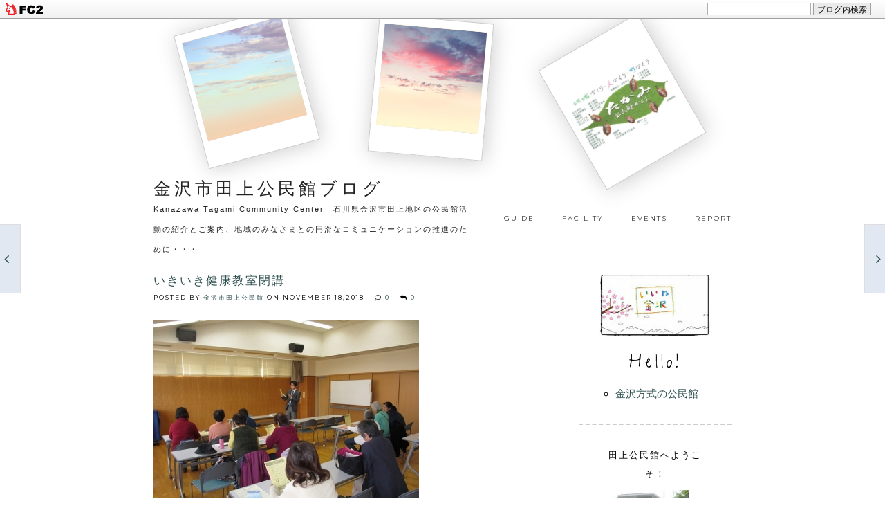

--- FILE ---
content_type: text/html; charset=utf-8
request_url: https://tagamicc.jp/blog-entry-3000.html
body_size: 13957
content:
<!DOCTYPE html>
<html lang="ja">
<head>
<meta http-equiv="X-UA-Compatible" content="IE=Edge">
<meta charset="utf-8">
<meta name="author" content="金沢市田上公民館">
<meta name="description" content="Kanazawa Tagami Community Center　石川県金沢市田上地区の公民館活動の紹介とご案内、地域のみなさまとの円滑なコミュニケーションの推進のために・・・">
<meta name="keywords" content="fc2blog">
<meta name="viewport" content="width=device-width; initial-scale=1.0">
<link rel="alternate" type="application/rss+xml" title="RSS" href="https://tagamicc.jp/?xml">
<link rel="stylesheet" href="https://blog-imgs-122.fc2.com/m/y/s/mysticdiary/cssreset_2018081511120407f.css" type="text/css" media="screen">
<link href="https://blog-imgs-100.fc2.com/t/a/g/tagamihome/css/567ad.css" rel="stylesheet" type="text/css">
<link href="https://fonts.googleapis.com/css?family=Give+You+Glory|Montserrat" rel="stylesheet"> 
<script src="https://ajax.googleapis.com/ajax/libs/jquery/3.3.1/jquery.min.js"></script> 
<script src="https://use.fontawesome.com/bb37d85187.js"></script>
<script>
$(function(){
    $(window).scroll(function (){
        $('.fadein').each(function(){
            var elemPos = $(this).offset().top;
            var scroll = $(window).scrollTop();
            var windowHeight = $(window).height();
            if (scroll > elemPos - windowHeight + 50){
                $(this).addClass('scrollin');
            }
        });
    });
});
</script>
<script src="https://blog-imgs-50.fc2.com/tpljs/m/y/s/mysticdiary/pc/romanticsky/20180828b062daf.js" type="text/javascript" ></script>
<script>
$(window).on('load resize', function(){
  // images have loaded
$('#fc2relate_entry_thumbnail_area .relate_entry_thumbnail').imagefit({
	mode: 'outside',
	force : 'true',
	halign : 'center',
	valign : 'middle'
});

});
</script>

<link rel="next" url="https://tagamicc.jp/blog-entry-2999.html" title="次の記事:俳句と写真のコラボ展示"><link rel="prev" url="https://tagamicc.jp/blog-entry-3001.html" title="前の記事:田上公民館俳句教室「山河句会」の俳画展始まる！">
<title>いきいき健康教室閉講 - 金沢市田上公民館ブログ</title>
<link href="https://static.fc2.com/css_cn/common/headbar/120710style.css" rel="stylesheet" type="text/css" media="all" />
</head>

<body ontouchstart="">
<div id="sh_fc2blogheadbar">
	<div class="sh_fc2blogheadbar_body">
		<div id="sh_fc2blogheadbar_menu">
			<a href="https://blog.fc2.com/" rel="nofollow"><img src="https://static.fc2.com/image/headbar/sh_fc2blogheadbar_logo.png" alt="FC2ブログ" /></a>
		</div>
		<div id="sh_fc2blogheadbar_search">
			<form name="barForm" method="get" action="" target="blank">
				<input class="sh_fc2blogheadbar_searchform" type="text" name="q" value="" maxlength="30" onclick="this.style.color='#000000';" onfocus="this.select();" onblur="this.style.color='#999999'" />
				<input type="hidden" name="charset" value="utf-8" />
				<input class="sh_fc2blogheadbar_searchbtn" type="submit" value="ブログ内検索" />
			</form>
		</div>
		<div id="sh_fc2blogheadbar_link_box" class="sh_fc2blogheadbar_link" style="visibility: hidden;"></div>
	</div>
</div>


<div id="container">

<div id="photo">
<div class="photo1">
<div class="innerimg1"></div>
</div>
<div class="photo2">
<div class="innerimg2"></div>
</div>
<div class="photo3">
<div class="innerimg3"></div>
</div>
</div>

<div id="header-container">
<header>
<h1><a href="./" onfocus="this.blur();" class="nonborder" name="top">金沢市田上公民館ブログ</a></h1>
<span class="intro">Kanazawa Tagami Community Center　石川県金沢市田上地区の公民館活動の紹介とご案内、地域のみなさまとの円滑なコミュニケーションの推進のために・・・</span>
</header>

<nav id="menu">
<ul>
<li><a href="https://tagami-cc.jp/usageguide/"  target="_blank" class="nonborder" title="利用案内">guide</a></li>
<li><a href="https://tagami-cc.jp/facilityguide/" target="_blank" class="nonborder" title="施設紹介">facility</a></li>
<li><a href="https://tagami-cc.jp/events/" target="_blank" class="nonborder" title="行事予定">events</a></li>
<li><a href="https://tagami-cc.jp/publicmagazine/" target="_blank" class="nonborder" title="館報たがみ">report</a></li>
</ul>
</nav>
</div><!-- headercontainerここまで -->

<div id="main-container">

<section id="maincontents">
<article class="blogpost fadein">
<header>
<h2><a href="https://tagamicc.jp/blog-entry-3000.html" onfocus="this.blur();" class="nonborder">いきいき健康教室閉講</a></h2> 
<div class="info">Posted by <a href="https://admin.blog.fc2.com/control.php?mode=editor&process=load&eno=3000" title="edit">金沢市田上公民館</a> on <time datetime="2018-11-18" pubdate>
<span class="month11"></span> 18,2018</time>　
<i class="fa fa-comment-o"></i> <a href="https://tagamicc.jp/blog-entry-3000.html#cm">0</a>　
  <i class="fa fa-reply"></i> <a href="https://tagamicc.jp/blog-entry-3000.html#tb">0</a>
</div>
</header>
<p><a href="https://blog-imgs-123.fc2.com/t/a/g/tagamihome/201811191856520af.jpg" target="_blank"><img src="https://blog-imgs-123.fc2.com/t/a/g/tagamihome/201811191856520afs.jpg" alt="総合健康センターからの講話" border="0" width="384" height="288" /></a><br><a href="https://blog-imgs-123.fc2.com/t/a/g/tagamihome/201811191857320d2.jpg" target="_blank"><img src="https://blog-imgs-123.fc2.com/t/a/g/tagamihome/201811191857320d2s.jpg" alt="上田会長から挨拶も" border="0" width="384" height="288" /></a><br>　５月１８日より開講してきました「田上いきいき健康教室」は、毎月一回の講座を開催、１６日（金）の午前、７回目をもって閉講しました。この間、料理教室や健康実技、音楽療法、健康ウォーキングなど、毎回趣向を凝らした内容で参加者の皆さんと一緒に健康を考え実践していく場としての役割を果たしてきました。<br>　閉講式では、健康講話として、健康福祉センターから、健康づくりの話や市からの案内の他、保健婦さんからまとめとしての講話もありました。閉講式では、上田町連会長と泉公民館副館長からの激励と感謝の挨拶があり、会長から、９名の皆勤者に励ましと感謝の記念品を手渡させて頂きました。今年度の健康教室はこれで終了しましたが、皆さんから頂いた意見要望を踏まえ、新年度もさらに内容を充実しながら開催していきますので、地域の皆さんのご参加をお願いいたします。参加者の皆さん　ご苦労様でした。<br><a href="https://blog-imgs-123.fc2.com/t/a/g/tagamihome/20181119185826fa7.jpg" target="_blank"><img src="https://blog-imgs-123.fc2.com/t/a/g/tagamihome/20181119185826fa7s.jpg" alt="保健婦さんからの講話も" border="0" width="384" height="288" /></a><br><a href="https://blog-imgs-123.fc2.com/t/a/g/tagamihome/201811191859123da.jpg" target="_blank"><img src="https://blog-imgs-123.fc2.com/t/a/g/tagamihome/201811191859123das.jpg" alt="泉副館長の挨拶も" border="0" width="384" height="288" /></a><br><div class="fc2_footer" style="text-align:left;vertical-align:middle;height:auto;">

<div class="fc2button-twitter" style="vertical-align:top;border:none;margin-right:2px;display:inline-block;*display:inline;">
<a href="https://twitter.com/share" class="twitter-share-button" data-url="https://tagamicc.jp/blog-entry-3000.html" data-text="いきいき健康教室閉講" data-size="" data-lang="ja">Tweet</a>
<script type="text/javascript" charset="utf-8" src="https://platform.twitter.com/widgets.js"></script>
</div><div class="fc2button-facebook" style="vertical-align:top;border:none;display:inline-block;*display:inline;*margin-right:5px;">
<iframe src="https://www.facebook.com/plugins/like.php?href=https%3A%2F%2Ftagamicc.jp%2Fblog-entry-3000.html&amp;layout=button_count&amp;width=105&amp;share=0&amp;action=like&amp;height=21&amp;locale=ja_JP&amp;appId=" width="105" height="21" style="border:none; overflow:hidden;" scrolling="no" frameborder="0" allowfullscreen="true" allow="autoplay; clipboard-write; encrypted-media; picture-in-picture; web-share"></iframe>
</div>
<div class="fc2button-line" style="vertical-align:top;border:none;margin-right:1em;display:none;">
<div class="line-it-button" data-lang="ja" data-type="share-e" data-url="https://tagamicc.jp/blog-entry-3000.html" style="display: none;"></div>
<script src="https://d.line-scdn.net/r/web/social-plugin/js/thirdparty/loader.min.js" async="async" defer="defer"></script>
</div>
</div>
</p>
<article class="kizi_more">
</article><!-- kizimoreここまで -->

<!-- FC2拍手タグここから -->
<span id="_clapfc2com"></span><script type="text/javascript">(function(d, name){var text="拍手を送る";var href="//clap.fc2.com/post/tagamihome/"+"?"+"url=https%3A%2F%2Ftagamicc.jp%2Fblog-entry-3000.html&title=%E3%81%84%E3%81%8D%E3%81%84%E3%81%8D%E5%81%A5%E5%BA%B7%E6%95%99%E5%AE%A4%E9%96%89%E8%AC%9B";var param={href:href,title:"拍手を送る",target:"_blank"};var image=d.createElement("img");image.setAttribute("src", "//clap.fc2.com/images/button/white/tagamihome?url=https%3A%2F%2Ftagamicc.jp%2Fblog-entry-3000.html&amp;lang=ja");var anc=document.createElement("a");for (var prop in param) {anc.setAttribute(prop, param[prop]);};anc.appendChild(image);var parent = d.getElementById(name);parent.parentNode.appendChild(anc);parent.parentNode.removeChild(parent);})(document, "_clapfc2com");</script>
<!-- FC2拍手タグここまで -->

<footer class="bottomfooter">
<div class="author">
<span class="authorimage"><img src="https://blog-imgs-19.fc2.com/t/a/g/tagamihome/ktcc001s.jpg"></span>
<span class="authorname"><span class="name">金沢市田上公民館</span><p></p>
<span class="button">
<nav class="bottomnav">
<ul>
<li class="twitter"><a href="http://twitter.com/share?url=https://tagamicc.jp/blog-entry-3000.html&text=いきいき健康教室閉講" title="twitterでつぶやく" target="_blank"><i class="fa fa-twitter" aria-hidden="true"></i> <span>tweet</span></a></li><!--
--><li class="facebook"><a href="http://www.facebook.com/sharer.php?u=https://tagamicc.jp/blog-entry-3000.html&t=いきいき健康教室閉講" title="facebookでシェア" target="_blank"><i class="fa fa-facebook" aria-hidden="true"></i> <span>share</span></a></li><!--
--><li class="pinterest"><a href="//www.pinterest.com/pin/create/button/?url=https://tagamicc.jp/blog-entry-3000.html&amp;media=https://blog-imgs-123.fc2.com/t/a/g/tagamihome/201811191856520af.jpg&amp;description=%E3%81%84%E3%81%8D%E3%81%84%E3%81%8D%E5%81%A5%E5%BA%B7%E6%95%99%E5%AE%A4%E9%96%89%E8%AC%9B" title="Pin it on Pinterest" target="_blank"><i class="fa fa-pinterest-p" aria-hidden="true"></i> <span>pin it</span></a></li><!--
--><li class="googleplus"><a href="https://plus.google.com/share?url=https://tagamicc.jp/blog-entry-3000.html" title="googleplusでシェア" target="_blank"><i class="fa fa-google-plus" aria-hidden="true"></i> <span>share</span></a></li>
</ul>
</nav>
</span>
</div>
</footer><!-- bottomfooterここまで -->

<footer class="bottomfooter2">
<i class="fa fa-folder-o" aria-hidden="true"></i> <a href="/blog-category-7.html">田上公民館からのおしらせ</a><br>
</footer><!-- bottomfooter2ここまで -->

</article>
<nav class="postnav1">
<a href="https://tagamicc.jp/blog-entry-3001.html" onfocus="this.blur();" class="nonborder" id="next1">NEXT</a>　 
<a href="https://tagamicc.jp/blog-entry-2999.html" onfocus="this.blur();" class="nonborder" id="prev1">PREV</a>
</nav>

<article class="comment">
<h4><a id="cm" name="comment">0 Comments</a></h4>
</article>

<article class="pcomment">
<h4>Leave a reply</h4>
<form method="post" action="https://tagamicc.jp/blog-entry-3000.html" name="comment_form">
<input type="hidden" name="mode" value="regist">
<input type="hidden" name="comment[no]" value="3000">
<p> 
<label for="name">Name</label><br> 
<input type="text" id="name" name="comment[name]" value="">    
</p> 
<p>
<label for="title">Title</label><br>
<input type="text" id="title" name="comment[title]">
</p>
<p>
<label for="email">E-mail</label><br>
<input type="email" id="email" name="comment[mail]" value="">
</p>
<p>
<label for="website">Website</label><br>
<input type="url" id="website" name="comment[url]" value="">
</p>
<p>      
<div class="emoji"><script type="text/javascript" src="https://static.fc2.com/js/blog/view/comment/comment_toolbar_ja.min.js?2017040501"></script></div>
<textarea id="comment" name="comment[body]"></textarea>
</p> 
<p>
<label for="password">Password</label><br>
<input type="password" id="password" name="comment[pass]">      
</p>
<p>          
<input type="checkbox" name="comment[himitu]">  管理者にだけ表示を許可する</p>
<p>
<input type="submit" id="ppost" name="submit" value="POST COMMENT" onfocus="this.blur();" class="nonborder">
</p>
</form>
</article>


<article class="trackback">
<h4><a id = "trackback" name="trackback">Trackbacks</a></h4>
trackbackURL:https://tagamicc.jp/tb.php/3000-749861e1 
</article>


<div class="none block3000"> 該当の記事は見つかりませんでした。</div>


<nav class="pagenav1">
</nav>

</section><!--maincontentsここまで-->

<aside id="sidebar">

<div class="plugcontent">
<div class="topimage">
<img class="girls" src="https://blog-imgs-90.fc2.com/t/a/g/tagamihome/iinekanazawa-camplogo_s1.jpg">
<span class="hello">Hello!</span>
<p>
</p>
</div>
<p style="margin:10px 0;">
<ul>
<li><a href="//tagamihome.web.fc2.com/kouminkan_kanazawa.html"  target="_blank" class="nonborder" title="金沢方式とは">金沢方式の公民館</a></li>
</ul>
</p>
</div>


<div class="plugcontent">
<h3><span>田上公民館へようこそ！</span></h3>
<div class="plugin">
<p style="margin:10px 0;"></p>
<p class="plugin-myimage" style="text-align:left">
<img src="https://blog-imgs-19.fc2.com/t/a/g/tagamihome/ktcc001s.jpg" alt="金沢市田上公民館">
</p>
<p style="text-align:left">
Author:金沢市田上公民館<br>
〒920-1156<br>金沢市田上の里2丁目3番地<br>TEL　076-261-1331<br>FAX　076-261-1516<br><a href="mailto:kouminkan@tagamicc.jp"><img src="https://blog-imgs-166.fc2.com/t/a/g/tagamihome/tagamicc-email.gif" border="0"></a><br>開館時間：9:00〜17:00<br>利用時間：9:30～21:00<br>※利用予約が必要です<br>休館日：土・日曜日、国民の祝日・休日、お盆、年末年始<br><br>URL <a href="https://tagami-cc.jp/"  target="_blank">https://tagami-cc.jp/</a><br><br>・昭和25年8月26日設置（前身浅川公民館）<br>・石川県公益的施設整備基準適合施設<br>・平成19年度石川県優良公民館<br>・平成29年度全公連インターネット活用コンクール奨励賞<br>・金沢市浅川市民センター併設<br><img src="//blog-imgs-19.fc2.com/t/a/g/tagamihome/lispen.gif" align="middle">地図は<A href="//maps.google.co.jp/maps?f=q&source=s_q&hl=ja&geocode=&q=%E7%9F%B3%E5%B7%9D%E7%9C%8C%E9%87%91%E6%B2%A2%E5%B8%82%E7%94%B0%E4%B8%8A%E5%85%AC%E6%B0%91%E9%A4%A8&aq=&sll=36.597889,136.40625&sspn=30.64945,56.162109&brcurrent=3,0x5ff83150f0f85cc1:0x94a8ecea2fb48818,0&ie=UTF8&hq=%E5%85%AC%E6%B0%91%E9%A4%A8&hnear=%E7%9F%B3%E5%B7%9D%E7%9C%8C%E9%87%91%E6%B2%A2%E5%B8%82%E7%94%B0%E4%B8%8A&z=16" target="_blank">コチラ</A><br>田上公民館フェースブックページ開設中。「いいね！」をお願いします。<br>▼バナーをクリック<br><iframe src="//www.facebook.com/plugins/likebox.php?href=http%3A%2F%2Fwww.facebook.com%2Fkanazawatagami%2F&width=186&height=290&show_faces=true&colorscheme=light&stream=false&border_color&header=true" scrolling="no" frameborder="0" style="border:none; overflow:hidden; width:186px; height:290px;" allowTransparency="true"></iframe></p>
<p style="margin-top:10px;"></p>
</div>
</div><!--plugcontentここまで-->

<div class="plugcontent">
<h3><span>WEBサイト翻訳</span></h3>
<div class="plugin">
<p style="margin:10px 0;">translate this blog</p>
<!-- 改造自由です！疑問は//sogoods.blog2.fc2.com/blog-entry-554.htmlまでお願いします。こうしたほうが良いんじゃないか？とかも待ってます◎ -->

<ul>

<li><a href="//translate.google.com/translate?u=https%3A%2F%2Ftagamicc.jp%2F&langpair=ja%7Cen&hl=ja&ie=SJS" title="" title="英語">ENGLISH</a></li>

<li><a href="//www.excite.co.jp/world/chinese/web/?wb_url=https%3A%2F%2Ftagamicc.jp%2F&wb_lp=JACH" title="中国語">Chinese</a></li>

<li><a href="//www.excite.co.jp/world/korean/web/?wb_url=https%3A%2F%2Ftagamicc.jp%2F&wb_lp=JAKO&wb_dis=2" title="韓国語">Korean</a></li>

<li><a href="//www2.worldlingo.com/SH0gfCf2o9dP671k3jq05oWh2QwPMUXf6/translation?wl_url=https%3A%2F%2Ftagamicc.jp%2F&wl_srclang=JA&wl_trglang=el" title="ギリシア語語">Greek</a></li>

<li><a href="//www2.worldlingo.com/SH0gfCf2o9dP671k3jq05oWh2QwPMUXf6/translation?wl_url=https%3A%2F%2Ftagamicc.jp%2F&wl_srclang=JA&wl_trglang=de" title="ドイツ語語">German</a></li>

<li><a href="//www2.worldlingo.com/SH0gfCf2o9dP671k3jq05oWh2QwPMUXf6/translation?wl_url=https%3A%2F%2Ftagamicc.jp%2F&wl_srclang=JA&wl_trglang=fr" title="フランス語">French</a></li>

<li><a href="//www2.worldlingo.com/SH0gfCf2o9dP671k3jq05oWh2QwPMUXf6/translation?wl_url=https%3A%2F%2Ftagamicc.jp%2F&wl_srclang=JA&wl_trglang=nl" title="オランダ語">Dutch</a></li>

<li><a href="//www2.worldlingo.com/SH0gfCf2o9dP671k3jq05oWh2QwPMUXf6/translation?wl_url=https%3A%2F%2Ftagamicc.jp%2F&wl_srclang=JA&wl_trglang=it" title="イタリア語">Italian</a></li>

<li><a href="//www2.worldlingo.com/SH0gfCf2o9dP671k3jq05oWh2QwPMUXf6/translation?wl_url=https%3A%2F%2Ftagamicc.jp%2F&wl_srclang=JA&wl_trglang=pt" title="ポルトガル語">Portuguese(Brazilian)</a></li>

<li><a href="//www2.worldlingo.com/SH0gfCf2o9dP671k3jq05oWh2QwPMUXf6/translation?wl_url=https%3A%2F%2Ftagamicc.jp%2F&wl_srclang=JA&wl_trglang=ru" title="ロシア語">Russian</a></li>

<li><a href="//www2.worldlingo.com/SH0gfCf2o9dP671k3jq05oWh2QwPMUXf6/translation?wl_url=https%3A%2F%2Ftagamicc.jp%2F&wl_srclang=JA&wl_trglang=es" title="スペイン語">Spanish</a></li>

<li><a href="//www2.worldlingo.com/SH0gfCf2o9dP671k3jq05oWh2QwPMUXf6/translation?wl_url=https%3A%2F%2Ftagamicc.jp%2F&wl_srclang=JA&wl_trglang=sv" title="スウェーデン語">Swedish</a></li>

</ul>
<p style="margin-top:10px;"></p>
</div>
</div><!--plugcontentここまで-->

<div class="plugcontent">
<h3><span>日付別に記事を読む</span></h3>
<div class="plugin">
<p style="margin:10px 0;"></p>
<div class="plugin-calender" style="text-align:left">
	<table summary="カレンダー" class="calender">
		<caption>
			<a href="https://tagamicc.jp/blog-date-202512.html">12</a>
			| 2026/01 | 
			<a href="https://tagamicc.jp/blog-date-202602.html">02</a>
		</caption>
		<tr>
			<th abbr="日曜日" scope="col" id="sun">日</th>
			<th abbr="月曜日" scope="col">月</th>
			<th abbr="火曜日" scope="col">火</th>
			<th abbr="水曜日" scope="col">水</th>
			<th abbr="木曜日" scope="col">木</th>
			<th abbr="金曜日" scope="col">金</th>
			<th abbr="土曜日" scope="col" id="sat">土</th>
		</tr>
		<tr>
			<td>-</td>
			<td>-</td>
			<td>-</td>
			<td>-</td>
			<td>1</td>
			<td>2</td>
			<td>3</td>
		</tr><tr>
			<td>4</td>
			<td>5</td>
			<td>6</td>
			<td>7</td>
			<td>8</td>
			<td>9</td>
			<td>10</td>
		</tr><tr>
			<td>11</td>
			<td>12</td>
			<td>13</td>
			<td>14</td>
			<td>15</td>
			<td>16</td>
			<td>17</td>
		</tr><tr>
			<td>18</td>
			<td>19</td>
			<td>20</td>
			<td>21</td>
			<td>22</td>
			<td>23</td>
			<td>24</td>
		</tr><tr>
			<td>25</td>
			<td>26</td>
			<td>27</td>
			<td>28</td>
			<td>29</td>
			<td>30</td>
			<td>31</td>
		</tr>	</table>
</div>
<p style="margin-top:10px;"></p>
</div>
</div><!--plugcontentここまで-->

<div class="plugcontent">
<h3><span>最近の記事の一覧</span></h3>
<div class="plugin">
<p style="margin:10px 0;"></p>
<ul>
<li style="text-align:left">
<a href="https://tagamicc.jp/blog-entry-3944.html" title="第１７２回山河句会開催">第１７２回山河句会開催 (11/30)</a>
</li><li style="text-align:left">
<a href="https://tagamicc.jp/blog-entry-3943.html" title="11月の歴研は「文化財としての建物の魅力」">11月の歴研は「文化財としての建物の魅力」 (11/27)</a>
</li><li style="text-align:left">
<a href="https://tagamicc.jp/blog-entry-3942.html" title="10月の山河句会その②先生選句">10月の山河句会その②先生選句 (11/20)</a>
</li><li style="text-align:left">
<a href="https://tagamicc.jp/blog-entry-3941.html" title="田上公民館第１７１回山河句会開催（その１）">田上公民館第１７１回山河句会開催（その１） (10/27)</a>
</li><li style="text-align:left">
<a href="https://tagamicc.jp/blog-entry-3940.html" title="歴研で「近江町の今昔」を研修">歴研で「近江町の今昔」を研修 (10/22)</a>
</li><li style="text-align:left">
<a href="https://tagamicc.jp/blog-entry-3939.html" title="田上公民第170回館山河句会開催">田上公民第170回館山河句会開催 (09/28)</a>
</li><li style="text-align:left">
<a href="https://tagamicc.jp/blog-entry-3938.html" title="公民館第169回山河句会を投句で開催">公民館第169回山河句会を投句で開催 (08/26)</a>
</li><li style="text-align:left">
<a href="https://tagamicc.jp/blog-entry-3937.html" title="青少年部の社会体験活動">青少年部の社会体験活動 (08/25)</a>
</li><li style="text-align:left">
<a href="https://tagamicc.jp/blog-entry-3936.html" title="田上公民館山河句会初の作品展終る！">田上公民館山河句会初の作品展終る！ (07/27)</a>
</li><li style="text-align:left">
<a href="https://tagamicc.jp/blog-entry-3935.html" title="7月の歴研で金沢の庭園文化を">7月の歴研で金沢の庭園文化を (07/23)</a>
</li></ul>
<p style="margin-top:10px;"></p>
</div>
</div><!--plugcontentここまで-->

<div class="plugcontent">
<h3><span>月別に記事を読む</span></h3>
<div class="plugin">
<p style="margin:10px 0;"></p>
<script type="text/javascript" charset="euc-jp">
<!--
function showPlagin(idno){
pc = ('PlagClose' + (idno));
po = ('PlagOpen' + (idno));
if( document.getElementById(pc).style.display == "none" ) {
document.getElementById(pc).style.display = "block";
document.getElementById(po).style.display = "none";
}
else {
document.getElementById(pc).style.display = "none";
document.getElementById(po).style.display = "block";
}
}
//-->
</script>


<div id="PlagOpen1">
<ul><li style="text-align:left"><a href="#" title="OPEN" onclick="showPlagin(1);return false;">OPEN</a></li></ul></div>
<div id="PlagClose1" style="display: none">
<!-- ▼▼ -->
<ul>
<li style="text-align:left">
<a href="https://tagamicc.jp/blog-date-202511.html" title="2025年11月">2025年11月 (3)</a>
</li><li style="text-align:left">
<a href="https://tagamicc.jp/blog-date-202510.html" title="2025年10月">2025年10月 (2)</a>
</li><li style="text-align:left">
<a href="https://tagamicc.jp/blog-date-202509.html" title="2025年09月">2025年09月 (1)</a>
</li><li style="text-align:left">
<a href="https://tagamicc.jp/blog-date-202508.html" title="2025年08月">2025年08月 (2)</a>
</li><li style="text-align:left">
<a href="https://tagamicc.jp/blog-date-202507.html" title="2025年07月">2025年07月 (3)</a>
</li><li style="text-align:left">
<a href="https://tagamicc.jp/blog-date-202506.html" title="2025年06月">2025年06月 (1)</a>
</li><li style="text-align:left">
<a href="https://tagamicc.jp/blog-date-202505.html" title="2025年05月">2025年05月 (3)</a>
</li><li style="text-align:left">
<a href="https://tagamicc.jp/blog-date-202504.html" title="2025年04月">2025年04月 (2)</a>
</li><li style="text-align:left">
<a href="https://tagamicc.jp/blog-date-202503.html" title="2025年03月">2025年03月 (2)</a>
</li><li style="text-align:left">
<a href="https://tagamicc.jp/blog-date-202501.html" title="2025年01月">2025年01月 (2)</a>
</li><li style="text-align:left">
<a href="https://tagamicc.jp/blog-date-202412.html" title="2024年12月">2024年12月 (3)</a>
</li><li style="text-align:left">
<a href="https://tagamicc.jp/blog-date-202411.html" title="2024年11月">2024年11月 (8)</a>
</li><li style="text-align:left">
<a href="https://tagamicc.jp/blog-date-202410.html" title="2024年10月">2024年10月 (4)</a>
</li><li style="text-align:left">
<a href="https://tagamicc.jp/blog-date-202409.html" title="2024年09月">2024年09月 (3)</a>
</li><li style="text-align:left">
<a href="https://tagamicc.jp/blog-date-202408.html" title="2024年08月">2024年08月 (1)</a>
</li><li style="text-align:left">
<a href="https://tagamicc.jp/blog-date-202407.html" title="2024年07月">2024年07月 (4)</a>
</li><li style="text-align:left">
<a href="https://tagamicc.jp/blog-date-202406.html" title="2024年06月">2024年06月 (4)</a>
</li><li style="text-align:left">
<a href="https://tagamicc.jp/blog-date-202405.html" title="2024年05月">2024年05月 (3)</a>
</li><li style="text-align:left">
<a href="https://tagamicc.jp/blog-date-202404.html" title="2024年04月">2024年04月 (2)</a>
</li><li style="text-align:left">
<a href="https://tagamicc.jp/blog-date-202403.html" title="2024年03月">2024年03月 (2)</a>
</li><li style="text-align:left">
<a href="https://tagamicc.jp/blog-date-202402.html" title="2024年02月">2024年02月 (4)</a>
</li><li style="text-align:left">
<a href="https://tagamicc.jp/blog-date-202401.html" title="2024年01月">2024年01月 (3)</a>
</li><li style="text-align:left">
<a href="https://tagamicc.jp/blog-date-202312.html" title="2023年12月">2023年12月 (2)</a>
</li><li style="text-align:left">
<a href="https://tagamicc.jp/blog-date-202311.html" title="2023年11月">2023年11月 (5)</a>
</li><li style="text-align:left">
<a href="https://tagamicc.jp/blog-date-202310.html" title="2023年10月">2023年10月 (4)</a>
</li><li style="text-align:left">
<a href="https://tagamicc.jp/blog-date-202309.html" title="2023年09月">2023年09月 (8)</a>
</li><li style="text-align:left">
<a href="https://tagamicc.jp/blog-date-202308.html" title="2023年08月">2023年08月 (7)</a>
</li><li style="text-align:left">
<a href="https://tagamicc.jp/blog-date-202306.html" title="2023年06月">2023年06月 (6)</a>
</li><li style="text-align:left">
<a href="https://tagamicc.jp/blog-date-202305.html" title="2023年05月">2023年05月 (2)</a>
</li><li style="text-align:left">
<a href="https://tagamicc.jp/blog-date-202304.html" title="2023年04月">2023年04月 (4)</a>
</li><li style="text-align:left">
<a href="https://tagamicc.jp/blog-date-202303.html" title="2023年03月">2023年03月 (5)</a>
</li><li style="text-align:left">
<a href="https://tagamicc.jp/blog-date-202302.html" title="2023年02月">2023年02月 (2)</a>
</li><li style="text-align:left">
<a href="https://tagamicc.jp/blog-date-202301.html" title="2023年01月">2023年01月 (6)</a>
</li><li style="text-align:left">
<a href="https://tagamicc.jp/blog-date-202212.html" title="2022年12月">2022年12月 (3)</a>
</li><li style="text-align:left">
<a href="https://tagamicc.jp/blog-date-202211.html" title="2022年11月">2022年11月 (3)</a>
</li><li style="text-align:left">
<a href="https://tagamicc.jp/blog-date-202210.html" title="2022年10月">2022年10月 (3)</a>
</li><li style="text-align:left">
<a href="https://tagamicc.jp/blog-date-202209.html" title="2022年09月">2022年09月 (8)</a>
</li><li style="text-align:left">
<a href="https://tagamicc.jp/blog-date-202208.html" title="2022年08月">2022年08月 (4)</a>
</li><li style="text-align:left">
<a href="https://tagamicc.jp/blog-date-202207.html" title="2022年07月">2022年07月 (8)</a>
</li><li style="text-align:left">
<a href="https://tagamicc.jp/blog-date-202206.html" title="2022年06月">2022年06月 (4)</a>
</li><li style="text-align:left">
<a href="https://tagamicc.jp/blog-date-202205.html" title="2022年05月">2022年05月 (3)</a>
</li><li style="text-align:left">
<a href="https://tagamicc.jp/blog-date-202204.html" title="2022年04月">2022年04月 (11)</a>
</li><li style="text-align:left">
<a href="https://tagamicc.jp/blog-date-202203.html" title="2022年03月">2022年03月 (21)</a>
</li><li style="text-align:left">
<a href="https://tagamicc.jp/blog-date-202202.html" title="2022年02月">2022年02月 (16)</a>
</li><li style="text-align:left">
<a href="https://tagamicc.jp/blog-date-202201.html" title="2022年01月">2022年01月 (17)</a>
</li><li style="text-align:left">
<a href="https://tagamicc.jp/blog-date-202112.html" title="2021年12月">2021年12月 (14)</a>
</li><li style="text-align:left">
<a href="https://tagamicc.jp/blog-date-202111.html" title="2021年11月">2021年11月 (16)</a>
</li><li style="text-align:left">
<a href="https://tagamicc.jp/blog-date-202110.html" title="2021年10月">2021年10月 (14)</a>
</li><li style="text-align:left">
<a href="https://tagamicc.jp/blog-date-202109.html" title="2021年09月">2021年09月 (17)</a>
</li><li style="text-align:left">
<a href="https://tagamicc.jp/blog-date-202108.html" title="2021年08月">2021年08月 (16)</a>
</li><li style="text-align:left">
<a href="https://tagamicc.jp/blog-date-202107.html" title="2021年07月">2021年07月 (18)</a>
</li><li style="text-align:left">
<a href="https://tagamicc.jp/blog-date-202106.html" title="2021年06月">2021年06月 (17)</a>
</li><li style="text-align:left">
<a href="https://tagamicc.jp/blog-date-202105.html" title="2021年05月">2021年05月 (16)</a>
</li><li style="text-align:left">
<a href="https://tagamicc.jp/blog-date-202104.html" title="2021年04月">2021年04月 (21)</a>
</li><li style="text-align:left">
<a href="https://tagamicc.jp/blog-date-202103.html" title="2021年03月">2021年03月 (25)</a>
</li><li style="text-align:left">
<a href="https://tagamicc.jp/blog-date-202102.html" title="2021年02月">2021年02月 (15)</a>
</li><li style="text-align:left">
<a href="https://tagamicc.jp/blog-date-202101.html" title="2021年01月">2021年01月 (20)</a>
</li><li style="text-align:left">
<a href="https://tagamicc.jp/blog-date-202012.html" title="2020年12月">2020年12月 (19)</a>
</li><li style="text-align:left">
<a href="https://tagamicc.jp/blog-date-202011.html" title="2020年11月">2020年11月 (25)</a>
</li><li style="text-align:left">
<a href="https://tagamicc.jp/blog-date-202010.html" title="2020年10月">2020年10月 (22)</a>
</li><li style="text-align:left">
<a href="https://tagamicc.jp/blog-date-202009.html" title="2020年09月">2020年09月 (14)</a>
</li><li style="text-align:left">
<a href="https://tagamicc.jp/blog-date-202008.html" title="2020年08月">2020年08月 (16)</a>
</li><li style="text-align:left">
<a href="https://tagamicc.jp/blog-date-202007.html" title="2020年07月">2020年07月 (14)</a>
</li><li style="text-align:left">
<a href="https://tagamicc.jp/blog-date-202006.html" title="2020年06月">2020年06月 (18)</a>
</li><li style="text-align:left">
<a href="https://tagamicc.jp/blog-date-202005.html" title="2020年05月">2020年05月 (6)</a>
</li><li style="text-align:left">
<a href="https://tagamicc.jp/blog-date-202004.html" title="2020年04月">2020年04月 (11)</a>
</li><li style="text-align:left">
<a href="https://tagamicc.jp/blog-date-202003.html" title="2020年03月">2020年03月 (16)</a>
</li><li style="text-align:left">
<a href="https://tagamicc.jp/blog-date-202002.html" title="2020年02月">2020年02月 (23)</a>
</li><li style="text-align:left">
<a href="https://tagamicc.jp/blog-date-202001.html" title="2020年01月">2020年01月 (16)</a>
</li><li style="text-align:left">
<a href="https://tagamicc.jp/blog-date-201912.html" title="2019年12月">2019年12月 (24)</a>
</li><li style="text-align:left">
<a href="https://tagamicc.jp/blog-date-201911.html" title="2019年11月">2019年11月 (21)</a>
</li><li style="text-align:left">
<a href="https://tagamicc.jp/blog-date-201910.html" title="2019年10月">2019年10月 (26)</a>
</li><li style="text-align:left">
<a href="https://tagamicc.jp/blog-date-201909.html" title="2019年09月">2019年09月 (28)</a>
</li><li style="text-align:left">
<a href="https://tagamicc.jp/blog-date-201908.html" title="2019年08月">2019年08月 (21)</a>
</li><li style="text-align:left">
<a href="https://tagamicc.jp/blog-date-201907.html" title="2019年07月">2019年07月 (23)</a>
</li><li style="text-align:left">
<a href="https://tagamicc.jp/blog-date-201906.html" title="2019年06月">2019年06月 (27)</a>
</li><li style="text-align:left">
<a href="https://tagamicc.jp/blog-date-201905.html" title="2019年05月">2019年05月 (24)</a>
</li><li style="text-align:left">
<a href="https://tagamicc.jp/blog-date-201904.html" title="2019年04月">2019年04月 (26)</a>
</li><li style="text-align:left">
<a href="https://tagamicc.jp/blog-date-201903.html" title="2019年03月">2019年03月 (24)</a>
</li><li style="text-align:left">
<a href="https://tagamicc.jp/blog-date-201902.html" title="2019年02月">2019年02月 (21)</a>
</li><li style="text-align:left">
<a href="https://tagamicc.jp/blog-date-201901.html" title="2019年01月">2019年01月 (16)</a>
</li><li style="text-align:left">
<a href="https://tagamicc.jp/blog-date-201812.html" title="2018年12月">2018年12月 (24)</a>
</li><li style="text-align:left">
<a href="https://tagamicc.jp/blog-date-201811.html" title="2018年11月">2018年11月 (25)</a>
</li><li style="text-align:left">
<a href="https://tagamicc.jp/blog-date-201810.html" title="2018年10月">2018年10月 (29)</a>
</li><li style="text-align:left">
<a href="https://tagamicc.jp/blog-date-201809.html" title="2018年09月">2018年09月 (24)</a>
</li><li style="text-align:left">
<a href="https://tagamicc.jp/blog-date-201808.html" title="2018年08月">2018年08月 (24)</a>
</li><li style="text-align:left">
<a href="https://tagamicc.jp/blog-date-201807.html" title="2018年07月">2018年07月 (26)</a>
</li><li style="text-align:left">
<a href="https://tagamicc.jp/blog-date-201806.html" title="2018年06月">2018年06月 (26)</a>
</li><li style="text-align:left">
<a href="https://tagamicc.jp/blog-date-201805.html" title="2018年05月">2018年05月 (28)</a>
</li><li style="text-align:left">
<a href="https://tagamicc.jp/blog-date-201804.html" title="2018年04月">2018年04月 (22)</a>
</li><li style="text-align:left">
<a href="https://tagamicc.jp/blog-date-201803.html" title="2018年03月">2018年03月 (21)</a>
</li><li style="text-align:left">
<a href="https://tagamicc.jp/blog-date-201802.html" title="2018年02月">2018年02月 (18)</a>
</li><li style="text-align:left">
<a href="https://tagamicc.jp/blog-date-201801.html" title="2018年01月">2018年01月 (21)</a>
</li><li style="text-align:left">
<a href="https://tagamicc.jp/blog-date-201712.html" title="2017年12月">2017年12月 (22)</a>
</li><li style="text-align:left">
<a href="https://tagamicc.jp/blog-date-201711.html" title="2017年11月">2017年11月 (22)</a>
</li><li style="text-align:left">
<a href="https://tagamicc.jp/blog-date-201710.html" title="2017年10月">2017年10月 (30)</a>
</li><li style="text-align:left">
<a href="https://tagamicc.jp/blog-date-201709.html" title="2017年09月">2017年09月 (27)</a>
</li><li style="text-align:left">
<a href="https://tagamicc.jp/blog-date-201708.html" title="2017年08月">2017年08月 (25)</a>
</li><li style="text-align:left">
<a href="https://tagamicc.jp/blog-date-201707.html" title="2017年07月">2017年07月 (25)</a>
</li><li style="text-align:left">
<a href="https://tagamicc.jp/blog-date-201706.html" title="2017年06月">2017年06月 (28)</a>
</li><li style="text-align:left">
<a href="https://tagamicc.jp/blog-date-201705.html" title="2017年05月">2017年05月 (27)</a>
</li><li style="text-align:left">
<a href="https://tagamicc.jp/blog-date-201704.html" title="2017年04月">2017年04月 (24)</a>
</li><li style="text-align:left">
<a href="https://tagamicc.jp/blog-date-201703.html" title="2017年03月">2017年03月 (22)</a>
</li><li style="text-align:left">
<a href="https://tagamicc.jp/blog-date-201702.html" title="2017年02月">2017年02月 (19)</a>
</li><li style="text-align:left">
<a href="https://tagamicc.jp/blog-date-201701.html" title="2017年01月">2017年01月 (20)</a>
</li><li style="text-align:left">
<a href="https://tagamicc.jp/blog-date-201612.html" title="2016年12月">2016年12月 (21)</a>
</li><li style="text-align:left">
<a href="https://tagamicc.jp/blog-date-201611.html" title="2016年11月">2016年11月 (26)</a>
</li><li style="text-align:left">
<a href="https://tagamicc.jp/blog-date-201610.html" title="2016年10月">2016年10月 (28)</a>
</li><li style="text-align:left">
<a href="https://tagamicc.jp/blog-date-201609.html" title="2016年09月">2016年09月 (26)</a>
</li><li style="text-align:left">
<a href="https://tagamicc.jp/blog-date-201608.html" title="2016年08月">2016年08月 (24)</a>
</li><li style="text-align:left">
<a href="https://tagamicc.jp/blog-date-201607.html" title="2016年07月">2016年07月 (27)</a>
</li><li style="text-align:left">
<a href="https://tagamicc.jp/blog-date-201606.html" title="2016年06月">2016年06月 (29)</a>
</li><li style="text-align:left">
<a href="https://tagamicc.jp/blog-date-201605.html" title="2016年05月">2016年05月 (28)</a>
</li><li style="text-align:left">
<a href="https://tagamicc.jp/blog-date-201604.html" title="2016年04月">2016年04月 (23)</a>
</li><li style="text-align:left">
<a href="https://tagamicc.jp/blog-date-201603.html" title="2016年03月">2016年03月 (24)</a>
</li><li style="text-align:left">
<a href="https://tagamicc.jp/blog-date-201602.html" title="2016年02月">2016年02月 (23)</a>
</li><li style="text-align:left">
<a href="https://tagamicc.jp/blog-date-201601.html" title="2016年01月">2016年01月 (21)</a>
</li><li style="text-align:left">
<a href="https://tagamicc.jp/blog-date-201512.html" title="2015年12月">2015年12月 (25)</a>
</li><li style="text-align:left">
<a href="https://tagamicc.jp/blog-date-201511.html" title="2015年11月">2015年11月 (27)</a>
</li><li style="text-align:left">
<a href="https://tagamicc.jp/blog-date-201510.html" title="2015年10月">2015年10月 (31)</a>
</li><li style="text-align:left">
<a href="https://tagamicc.jp/blog-date-201509.html" title="2015年09月">2015年09月 (30)</a>
</li><li style="text-align:left">
<a href="https://tagamicc.jp/blog-date-201508.html" title="2015年08月">2015年08月 (24)</a>
</li><li style="text-align:left">
<a href="https://tagamicc.jp/blog-date-201507.html" title="2015年07月">2015年07月 (25)</a>
</li><li style="text-align:left">
<a href="https://tagamicc.jp/blog-date-201506.html" title="2015年06月">2015年06月 (29)</a>
</li><li style="text-align:left">
<a href="https://tagamicc.jp/blog-date-201505.html" title="2015年05月">2015年05月 (29)</a>
</li><li style="text-align:left">
<a href="https://tagamicc.jp/blog-date-201504.html" title="2015年04月">2015年04月 (21)</a>
</li><li style="text-align:left">
<a href="https://tagamicc.jp/blog-date-201503.html" title="2015年03月">2015年03月 (24)</a>
</li><li style="text-align:left">
<a href="https://tagamicc.jp/blog-date-201502.html" title="2015年02月">2015年02月 (22)</a>
</li><li style="text-align:left">
<a href="https://tagamicc.jp/blog-date-201501.html" title="2015年01月">2015年01月 (19)</a>
</li><li style="text-align:left">
<a href="https://tagamicc.jp/blog-date-201412.html" title="2014年12月">2014年12月 (22)</a>
</li><li style="text-align:left">
<a href="https://tagamicc.jp/blog-date-201411.html" title="2014年11月">2014年11月 (29)</a>
</li><li style="text-align:left">
<a href="https://tagamicc.jp/blog-date-201410.html" title="2014年10月">2014年10月 (27)</a>
</li><li style="text-align:left">
<a href="https://tagamicc.jp/blog-date-201409.html" title="2014年09月">2014年09月 (28)</a>
</li><li style="text-align:left">
<a href="https://tagamicc.jp/blog-date-201408.html" title="2014年08月">2014年08月 (30)</a>
</li><li style="text-align:left">
<a href="https://tagamicc.jp/blog-date-201407.html" title="2014年07月">2014年07月 (29)</a>
</li><li style="text-align:left">
<a href="https://tagamicc.jp/blog-date-201406.html" title="2014年06月">2014年06月 (31)</a>
</li><li style="text-align:left">
<a href="https://tagamicc.jp/blog-date-201405.html" title="2014年05月">2014年05月 (26)</a>
</li><li style="text-align:left">
<a href="https://tagamicc.jp/blog-date-201404.html" title="2014年04月">2014年04月 (21)</a>
</li><li style="text-align:left">
<a href="https://tagamicc.jp/blog-date-201403.html" title="2014年03月">2014年03月 (29)</a>
</li><li style="text-align:left">
<a href="https://tagamicc.jp/blog-date-201402.html" title="2014年02月">2014年02月 (24)</a>
</li><li style="text-align:left">
<a href="https://tagamicc.jp/blog-date-201401.html" title="2014年01月">2014年01月 (18)</a>
</li><li style="text-align:left">
<a href="https://tagamicc.jp/blog-date-201312.html" title="2013年12月">2013年12月 (24)</a>
</li><li style="text-align:left">
<a href="https://tagamicc.jp/blog-date-201311.html" title="2013年11月">2013年11月 (29)</a>
</li><li style="text-align:left">
<a href="https://tagamicc.jp/blog-date-201310.html" title="2013年10月">2013年10月 (31)</a>
</li><li style="text-align:left">
<a href="https://tagamicc.jp/blog-date-201309.html" title="2013年09月">2013年09月 (29)</a>
</li><li style="text-align:left">
<a href="https://tagamicc.jp/blog-date-201308.html" title="2013年08月">2013年08月 (27)</a>
</li><li style="text-align:left">
<a href="https://tagamicc.jp/blog-date-201307.html" title="2013年07月">2013年07月 (22)</a>
</li><li style="text-align:left">
<a href="https://tagamicc.jp/blog-date-201306.html" title="2013年06月">2013年06月 (31)</a>
</li><li style="text-align:left">
<a href="https://tagamicc.jp/blog-date-201305.html" title="2013年05月">2013年05月 (32)</a>
</li><li style="text-align:left">
<a href="https://tagamicc.jp/blog-date-201304.html" title="2013年04月">2013年04月 (20)</a>
</li><li style="text-align:left">
<a href="https://tagamicc.jp/blog-date-201303.html" title="2013年03月">2013年03月 (29)</a>
</li><li style="text-align:left">
<a href="https://tagamicc.jp/blog-date-201302.html" title="2013年02月">2013年02月 (28)</a>
</li><li style="text-align:left">
<a href="https://tagamicc.jp/blog-date-201301.html" title="2013年01月">2013年01月 (25)</a>
</li><li style="text-align:left">
<a href="https://tagamicc.jp/blog-date-201212.html" title="2012年12月">2012年12月 (24)</a>
</li><li style="text-align:left">
<a href="https://tagamicc.jp/blog-date-201211.html" title="2012年11月">2012年11月 (38)</a>
</li><li style="text-align:left">
<a href="https://tagamicc.jp/blog-date-201210.html" title="2012年10月">2012年10月 (26)</a>
</li><li style="text-align:left">
<a href="https://tagamicc.jp/blog-date-201209.html" title="2012年09月">2012年09月 (32)</a>
</li><li style="text-align:left">
<a href="https://tagamicc.jp/blog-date-201208.html" title="2012年08月">2012年08月 (26)</a>
</li><li style="text-align:left">
<a href="https://tagamicc.jp/blog-date-201207.html" title="2012年07月">2012年07月 (25)</a>
</li><li style="text-align:left">
<a href="https://tagamicc.jp/blog-date-201206.html" title="2012年06月">2012年06月 (29)</a>
</li><li style="text-align:left">
<a href="https://tagamicc.jp/blog-date-201205.html" title="2012年05月">2012年05月 (28)</a>
</li><li style="text-align:left">
<a href="https://tagamicc.jp/blog-date-201204.html" title="2012年04月">2012年04月 (24)</a>
</li><li style="text-align:left">
<a href="https://tagamicc.jp/blog-date-201203.html" title="2012年03月">2012年03月 (21)</a>
</li><li style="text-align:left">
<a href="https://tagamicc.jp/blog-date-201202.html" title="2012年02月">2012年02月 (19)</a>
</li><li style="text-align:left">
<a href="https://tagamicc.jp/blog-date-201201.html" title="2012年01月">2012年01月 (15)</a>
</li><li style="text-align:left">
<a href="https://tagamicc.jp/blog-date-201112.html" title="2011年12月">2011年12月 (24)</a>
</li><li style="text-align:left">
<a href="https://tagamicc.jp/blog-date-201111.html" title="2011年11月">2011年11月 (24)</a>
</li><li style="text-align:left">
<a href="https://tagamicc.jp/blog-date-201110.html" title="2011年10月">2011年10月 (25)</a>
</li><li style="text-align:left">
<a href="https://tagamicc.jp/blog-date-201109.html" title="2011年09月">2011年09月 (23)</a>
</li><li style="text-align:left">
<a href="https://tagamicc.jp/blog-date-201108.html" title="2011年08月">2011年08月 (23)</a>
</li><li style="text-align:left">
<a href="https://tagamicc.jp/blog-date-201107.html" title="2011年07月">2011年07月 (23)</a>
</li><li style="text-align:left">
<a href="https://tagamicc.jp/blog-date-201106.html" title="2011年06月">2011年06月 (35)</a>
</li><li style="text-align:left">
<a href="https://tagamicc.jp/blog-date-201105.html" title="2011年05月">2011年05月 (25)</a>
</li><li style="text-align:left">
<a href="https://tagamicc.jp/blog-date-201104.html" title="2011年04月">2011年04月 (20)</a>
</li><li style="text-align:left">
<a href="https://tagamicc.jp/blog-date-201103.html" title="2011年03月">2011年03月 (23)</a>
</li><li style="text-align:left">
<a href="https://tagamicc.jp/blog-date-201102.html" title="2011年02月">2011年02月 (23)</a>
</li><li style="text-align:left">
<a href="https://tagamicc.jp/blog-date-201101.html" title="2011年01月">2011年01月 (20)</a>
</li><li style="text-align:left">
<a href="https://tagamicc.jp/blog-date-201012.html" title="2010年12月">2010年12月 (23)</a>
</li><li style="text-align:left">
<a href="https://tagamicc.jp/blog-date-201011.html" title="2010年11月">2010年11月 (22)</a>
</li><li style="text-align:left">
<a href="https://tagamicc.jp/blog-date-201010.html" title="2010年10月">2010年10月 (24)</a>
</li><li style="text-align:left">
<a href="https://tagamicc.jp/blog-date-201009.html" title="2010年09月">2010年09月 (30)</a>
</li><li style="text-align:left">
<a href="https://tagamicc.jp/blog-date-201008.html" title="2010年08月">2010年08月 (23)</a>
</li><li style="text-align:left">
<a href="https://tagamicc.jp/blog-date-201007.html" title="2010年07月">2010年07月 (27)</a>
</li><li style="text-align:left">
<a href="https://tagamicc.jp/blog-date-201006.html" title="2010年06月">2010年06月 (24)</a>
</li><li style="text-align:left">
<a href="https://tagamicc.jp/blog-date-201005.html" title="2010年05月">2010年05月 (23)</a>
</li><li style="text-align:left">
<a href="https://tagamicc.jp/blog-date-201004.html" title="2010年04月">2010年04月 (17)</a>
</li><li style="text-align:left">
<a href="https://tagamicc.jp/blog-date-201003.html" title="2010年03月">2010年03月 (19)</a>
</li><li style="text-align:left">
<a href="https://tagamicc.jp/blog-date-201002.html" title="2010年02月">2010年02月 (18)</a>
</li><li style="text-align:left">
<a href="https://tagamicc.jp/blog-date-201001.html" title="2010年01月">2010年01月 (15)</a>
</li><li style="text-align:left">
<a href="https://tagamicc.jp/blog-date-200912.html" title="2009年12月">2009年12月 (24)</a>
</li><li style="text-align:left">
<a href="https://tagamicc.jp/blog-date-200911.html" title="2009年11月">2009年11月 (19)</a>
</li><li style="text-align:left">
<a href="https://tagamicc.jp/blog-date-200910.html" title="2009年10月">2009年10月 (16)</a>
</li><li style="text-align:left">
<a href="https://tagamicc.jp/blog-date-200909.html" title="2009年09月">2009年09月 (15)</a>
</li><li style="text-align:left">
<a href="https://tagamicc.jp/blog-date-200908.html" title="2009年08月">2009年08月 (11)</a>
</li><li style="text-align:left">
<a href="https://tagamicc.jp/blog-date-200907.html" title="2009年07月">2009年07月 (15)</a>
</li><li style="text-align:left">
<a href="https://tagamicc.jp/blog-date-200906.html" title="2009年06月">2009年06月 (16)</a>
</li><li style="text-align:left">
<a href="https://tagamicc.jp/blog-date-200905.html" title="2009年05月">2009年05月 (14)</a>
</li><li style="text-align:left">
<a href="https://tagamicc.jp/blog-date-200904.html" title="2009年04月">2009年04月 (7)</a>
</li><li style="text-align:left">
<a href="https://tagamicc.jp/blog-date-200903.html" title="2009年03月">2009年03月 (10)</a>
</li><li style="text-align:left">
<a href="https://tagamicc.jp/blog-date-200902.html" title="2009年02月">2009年02月 (14)</a>
</li><li style="text-align:left">
<a href="https://tagamicc.jp/blog-date-200901.html" title="2009年01月">2009年01月 (10)</a>
</li><li style="text-align:left">
<a href="https://tagamicc.jp/blog-date-200812.html" title="2008年12月">2008年12月 (12)</a>
</li><li style="text-align:left">
<a href="https://tagamicc.jp/blog-date-200811.html" title="2008年11月">2008年11月 (13)</a>
</li><li style="text-align:left">
<a href="https://tagamicc.jp/blog-date-200810.html" title="2008年10月">2008年10月 (15)</a>
</li><li style="text-align:left">
<a href="https://tagamicc.jp/blog-date-200809.html" title="2008年09月">2008年09月 (10)</a>
</li><li style="text-align:left">
<a href="https://tagamicc.jp/blog-date-200808.html" title="2008年08月">2008年08月 (9)</a>
</li><li style="text-align:left">
<a href="https://tagamicc.jp/blog-date-200807.html" title="2008年07月">2008年07月 (12)</a>
</li><li style="text-align:left">
<a href="https://tagamicc.jp/blog-date-200806.html" title="2008年06月">2008年06月 (8)</a>
</li><li style="text-align:left">
<a href="https://tagamicc.jp/blog-date-200805.html" title="2008年05月">2008年05月 (4)</a>
</li></ul>
<!-- ▲▲ -->
<ul><li><a href="#" title="CLOSE" onclick="showPlagin(1);return false;">CLOSE</a></li></ul></div>

<p style="margin-top:10px;"></p>
</div>
</div><!--plugcontentここまで-->

<div class="plugcontent">
<h3><span>検索フォーム</span></h3>
<div class="plugin">
<p style="margin:10px 0;"></p>
<form action="https://tagamicc.jp/blog-entry-3000.html" method="get">
  <p class="plugin-search" style="text-align:left">
    <input type="text" size="20" name="q" value="" maxlength="200" /><br />
    <input type="submit" value=" 検索 " />
  </p>
</form>
<p style="margin-top:10px;">ブログ内で検索キーワード語句を含む記事を探すことができます。検索結果表示後は見出しをクリックしてください。</p>
</div>
</div><!--plugcontentここまで-->

<div class="plugcontent">
<h3><span>公民館関連リンク</span></h3>
<div class="plugin">
<p style="margin:10px 0;"></p>
<ul>
<li style="text-align:left"><a href="http://www4.city.kanazawa.lg.jp/index.jsp" title="いいね金沢　金沢市" target="_blank">いいね金沢　金沢市</a></li><li style="text-align:left"><a href="http://www4.city.kanazawa.lg.jp/shisetsu/shisyo/asakawa.jsp" title="金沢市浅川市民センター" target="_blank">金沢市浅川市民センター</a></li><li style="text-align:left"><a href="http://cms.kanazawa-city.ed.jp/tagami-e/" title="金沢市立田上小学校" target="_blank">金沢市立田上小学校</a></li><li style="text-align:left"><a href="http://cms.kanazawa-city.ed.jp/morinosato-e/" title="金沢市立杜の里小学校" target="_blank">金沢市立杜の里小学校</a></li><li style="text-align:left"><a href="http://cms.kanazawa-city.ed.jp/kenroku-j/" title="金沢市立兼六中学校" target="_blank">金沢市立兼六中学校</a></li><li style="text-align:left"><a href="https://mori-spo.wixsite.com/clubpot" title="NPO法人クラブぽっと" target="_blank">NPO法人クラブぽっと</a></li><li style="text-align:left"><a href="http://blog.goo.ne.jp/sekitoot44170/" title="関戸正彦館長のブログ" target="_blank">関戸正彦館長のブログ</a></li><li style="text-align:left"><a href="http://tagamishinmachi.blog.fc2.com/" title="田上新町　しんまちブログ" target="_blank">田上新町　しんまちブログ</a></li><li style="text-align:left"><a href="http://asagiridai10.blog129.fc2.com/" title="田上本町　朝霧台のブログ" target="_blank">田上本町　朝霧台のブログ</a></li><li style="text-align:left"><a href="http://www.kanazawashikouren.jp/" title="金沢市公民館連合会" target="_blank">金沢市公民館連合会</a></li><li style="text-align:left"><a href="https://www4.city.kanazawa.lg.jp/39026/kominkan/list/list.html" title="金沢市リストで見つける公民館" target="_blank">金沢市リストで見つける公民館</a></li><li style="text-align:left"><a href="https://www.mext.go.jp/a_menu/01_l/08052911/1282448.htm" title="公民館の設置及び運営に関する基準" target="_blank">公民館の設置及び運営に関する基準</a></li><li style="text-align:left"><a href="https://www.city.kanazawa.ishikawa.jp/reiki/reiki_honbun/a400RG00000364.html" title="金沢市公民館設置条例" target="_blank">金沢市公民館設置条例</a></li><li style="text-align:left"><a href="http://www.city.kanazawa.ishikawa.jp/reiki/reiki_honbun/a400RG00000365.html" title="金沢市公民館運営規則" target="_blank">金沢市公民館運営規則</a></li><li style="text-align:left"><a href="https://www.kominkan.or.jp/" title="社団法人全国公民館連合会" target="_blank">社団法人全国公民館連合会</a></li><li style="text-align:left"><a href="http://koshinren.jp/" title="全国公民館振興市町村長連盟" target="_blank">全国公民館振興市町村長連盟</a></li><li style="text-align:left"><a href="https://www.nier.go.jp/jissen/book/" title="社会教育実践研究センター　公民館に関する基礎資料" target="_blank">社会教育実践研究センター　公民館に関する基礎資料</a></li><li style="text-align:left"><a href="http://tagamihome.8.bbs.fc2.com/" title="公民館委員連絡用掲示板" target="_blank">公民館委員連絡用掲示板</a></li><li style="text-align:left"><a href="http://tagamihome.web.fc2.com/" title="田上公民館ポータルサイト" target="_blank">田上公民館ポータルサイト</a></li><li style="text-align:left"><a href="http://www.ppc.go.jp/" title="個人情報保護委員会" target="_blank">個人情報保護委員会</a></li><li><a href="./?admin">管理者ページ</a></li>
</ul>
<p style="margin-top:10px;"></p>
</div>
</div><!--plugcontentここまで-->

<div class="plugcontent">
<h3><span>RSSフィード</span></h3>
<div class="plugin">
<p style="margin:10px 0;"></p>
<ul>
<li style="text-align:left"><a href="https://tagamicc.jp/?xml">最近記事のRSS</a></li>
<li style="text-align:left"><a href="https://tagamicc.jp/?xml&comment">最新コメントのRSS</a></li>
<li style="text-align:left"><a href="https://tagamicc.jp/?xml&trackback">最新トラックバックのRSS</a></li>
</ul>
<p style="margin-top:10px;"></p>
</div>
</div><!--plugcontentここまで-->



<div class="plugcontent">
<h3><span>分類された記事を読む</span></h3>
<div class="plugin">
<p style="margin:10px 0;"></p>
<ul>
<li style="text-align:left"><a href="https://tagamicc.jp/blog-category-7.html" title="田上公民館からのおしらせ">田上公民館からのおしらせ (2576)</a></li><li style="text-align:left"><a href="https://tagamicc.jp/blog-category-19.html" title="田上公民館について">田上公民館について (17)</a></li><li style="text-align:left"><a href="https://tagamicc.jp/blog-category-15.html" title="月間行事活動予定">月間行事活動予定 (133)</a></li><li style="text-align:left"><a href="https://tagamicc.jp/blog-category-1.html" title="スポレク部">スポレク部 (178)</a></li><li style="text-align:left"><a href="https://tagamicc.jp/blog-category-16.html" title="　★社会体育大会">　★社会体育大会 (36)</a></li><li style="text-align:left"><a href="https://tagamicc.jp/blog-category-2.html" title="文化教養部">文化教養部 (144)</a></li><li style="text-align:left"><a href="https://tagamicc.jp/blog-category-17.html" title="　★ふれあい文化祭">　★ふれあい文化祭 (76)</a></li><li style="text-align:left"><a href="https://tagamicc.jp/blog-category-3.html" title="SDGｓ部">SDGｓ部 (41)</a></li><li style="text-align:left"><a href="https://tagamicc.jp/blog-category-4.html" title="青少年部">青少年部 (155)</a></li><li style="text-align:left"><a href="https://tagamicc.jp/blog-category-18.html" title="　★二十歳のつどい">　★二十歳のつどい (29)</a></li><li style="text-align:left"><a href="https://tagamicc.jp/blog-category-5.html" title="広報視聴覚部">広報視聴覚部 (44)</a></li><li style="text-align:left"><a href="https://tagamicc.jp/blog-category-6.html" title="シニア社会部">シニア社会部 (46)</a></li><li style="text-align:left"><a href="https://tagamicc.jp/blog-category-9.html" title="かしわぎ学級">かしわぎ学級 (73)</a></li><li style="text-align:left"><a href="https://tagamicc.jp/blog-category-10.html" title="もちのき学級">もちのき学級 (58)</a></li><li style="text-align:left"><a href="https://tagamicc.jp/blog-category-11.html" title="写友会">写友会 (9)</a></li><li style="text-align:left"><a href="https://tagamicc.jp/blog-category-12.html" title="俳句教室">俳句教室 (162)</a></li><li style="text-align:left"><a href="https://tagamicc.jp/blog-category-14.html" title="ふるさと歴史研究会">ふるさと歴史研究会 (139)</a></li><li style="text-align:left"><a href="https://tagamicc.jp/blog-category-0.html" title="未分類の記事">未分類の記事 (63)</a></li><li style="text-align:left"><a href="https://tagamicc.jp/blog-category-20.html" title="子ども会">子ども会 (1)</a></li><li style="text-align:left"><a href="https://tagamicc.jp/blog-category-21.html" title="金沢市公民館　城東ブロック">金沢市公民館　城東ブロック (1)</a></li><li style="text-align:left"><a href="https://tagamicc.jp/blog-category-22.html" title="田上地域の行事">田上地域の行事 (4)</a></li></ul>
<p style="margin-top:10px;">※ホームページ等の記事に関するご意見・お問い合わせ等は、TELまたはFAXにより随時承っております</p>
</div>
</div><!--plugcontentここまで-->

<div class="plugcontent">
<h3><span>文字の大きさを変更する</span></h3>
<div class="plugin">
<p style="margin:10px 0;"></p>
<a href="JavaScript:BiggerFont()">
<img id="off_img" name="barosan_img"  src="https://blog-imgs-19.fc2.com/y/u/g/yugenco/in32.png" width="32" height="32">
</a>
<a href="JavaScript:SmallerFont()">
<img id="off_img" name="barosan_img"  src="https://blog-imgs-19.fc2.com/y/u/g/yugenco/out32.png" width="32" height="32">
</a>
<ul id="message_from_yugen_to_zoomusr" name="message_from_yugen_to_zoomusr"></ul>
<script type="text/javascript" charset="euc-jp">
//文字を大きくする
var TempFontSize = 100;
function BiggerFont(){
	TempFontSize += TempFontSize * 0.2;
	document.body.style.fontSize = TempFontSize  + '%';
}
//文字を小さくする
function SmallerFont(){
	TempFontSize -= TempFontSize * 0.2;
	document.body.style.fontSize = TempFontSize  + '%';
}

// 文字列を追加する 
function appendText( oj , text )
{ 
  return oj.appendChild( document.createTextNode(text) )
}


//ルーレット選択
function roulette(list){
	//
	//list ={"e1":100,"e2":100};
	var total_weight =0;
	var select =0;
	for(i=0;i<list.length;i++){
		total_weight += list[i].weight;
	}
	var rand = Math.floor( Math.random() * total_weight ) + 1;

	var arrow =0;
	for(i=0;i<list.length;i++){
		arrow += list[i].weight;
		if(rand < arrow){
			select = i;
			break;
		}
	}
	return list[select];
}

//デバッグ用
function debugwrite(_str){
	//document.getElementById("debug").getElementsByTagName("textarea")[0];
	var ta = document.getElementById("debug");
	var str = ta.value;
	document.getElementById("debug").value = str + _str + "\r\n";

}

//JSONPを利用してメッセージを表示する
//アップデート情報など
function jsonFeedforZOOM(json) {
	var items = json["random_messages"];
	var html = "";
	var must_message = json["message"];
	if(must_message["visible"] == true){
		var text = '<li><a href="' + must_message["link"] + '">' + must_message["title"] + '</a></li>';
 		html += text;
	}else{
		var elem = roulette(items);
		if(elem["visible"]==true){
			var text = '<li><a href="' + elem["link"] + '">' + elem["title"] + '</a></li>';
 			html += text;
		}
	}
	document.getElementById("message_from_yugen_to_zoomusr").innerHTML += html;
	//debugwrite("jsonFeed()")
}


//バージョンごとのメッセージを受け取るために
//自己のバージョン記録
var this_ver = "zoom1_0";


</script>
<script type="text/javascript" src="https://blog-imgs-19.fc2.com/y/u/g/yugenco/message_for_zoom1_0.js" charset="EUC-JP"></script>
<p style="margin-top:10px;"></p>
</div>
</div><!--plugcontentここまで-->

<div class="plugcontent">
<h3><span>田上公民館の掲示板</span></h3>
<div class="plugin">
<p style="margin:10px 0;"></p>
<!-- ＆freeareaの中にHTMLが代入されます。 -->
<div class="plugin-freearea" style="text-align:left">
	<img src="//blog-imgs-19.fc2.com/t/a/g/tagamihome/lismark01.gif" align="middle"><b>公民館発信回覧</b><br>
<img src="//blog-imgs-19.fc2.com/t/a/g/tagamihome/lislink.gif" align="middle">「もちのき学級」と「かしわぎ学級」のお誘い<br>
受講者募集中！公民館まで電話申込<br>
<img src="//blog-imgs-19.fc2.com/t/a/g/tagamihome/lislink.gif" align="middle">田上公民館ふるさと歴史研究会の会員は随時募集中!!公民館まで電話申込<br />
<img src="//blog-imgs-19.fc2.com/t/a/g/tagamihome/lislink.gif" align="middle">田上公民館俳句教室毎月第４土曜日午後１時から開催しています。<br>
<span style="color: #ff0000">受講生随時募集中!!公民館まで電話申込</span><br />
<img src="//blog-imgs-19.fc2.com/t/a/g/tagamihome/lispen.gif" align="middle">回覧はADOBE READERで閲覧できます。<br>
<a href="//www.adobe.com/jp/products/acrobat/readstep2.html" target="_blank"><img src="//blog-imgs-19.fc2.com/t/a/g/tagamihome/get_pdf_reader.jpg" alt="Adobe PDFファイルを表示、印刷するためのフリーソフト" width="160" height="41" border="0"></A><br>
<br>
<img src="//blog-imgs-19.fc2.com/t/a/g/tagamihome/lismark01.gif" align="middle">
<b>Twitter</b><br>
<a href="https://twitter.com/tagamikominkan" target="_blank">＠金沢市田上公民館</a><br>
<img src="//blog-imgs-125.fc2.com/t/a/g/tagamihome/twitter-bnr.jpg" alt="twitter" align="middle"><br>
<img src="//blog-imgs-125.fc2.com/t/a/g/tagamihome/qrcode_twtr.jpg" alt="＠tagamikominkan" align="middle"><br>
</div>
<p style="margin-top:10px;"></p>
</div>
</div><!--plugcontentここまで-->

<div class="plugcontent">
<h3><span>学生の町周辺散策地図</span></h3>
<div class="plugin">
<p style="margin:10px 0;"></p>
<div class="plugin-freearea" style="text-align:left">
  <a href="//tagamihome.web.fc2.com/docpdf/monzen_promenademap.pdf" target="_blank"><img src="//blog-imgs-49.fc2.com/t/a/g/tagamihome/monzenmapbnr.jpg" alt="大学門前町周辺プロムナードマップ" border="0"></A>
<br>

</div>
<p style="margin-top:10px;">表示されるPDF形式ファイル(721KB)を保存後、ファイルをクリックしAdobe Reader表示―見開き（推奨）を指定してでご覧下さい。</p>
</div>
</div><!--plugcontentここまで-->

<div class="plugcontent">
<h3><span>アクセスカウンタ</span></h3>
<div class="plugin">
<p style="margin:10px 0;"></p>
<div class="plugin-counter" style="text-align:left">
	<script language="JavaScript" type="text/javascript" src="//counter1.fc2.com/counter.php?id=2886835"></script>
	<noscript><img src="//counter1.fc2.com/counter_img.php?id=2886835"></noscript>
</div>
<p style="margin-top:10px;">SINCE 5/12/2008</p>
</div>
</div><!--plugcontentここまで-->



</aside>

</div><!--main-containerここまで-->

<div id="footer-container">
<footer>
<div class="footer-address">
<small>田上公民館　〒920-1156 金沢市田上の里2丁目3番地 TEL:076-261-1331 FAX:076-261-1516</small><br>
Designed by:<a href="https://mysticdiary.blog.fc2.com/" onfocus="this.blur();" class="nonborder">MysticDiary</a><br>
<small>Copyright &#169; 金沢市田上公民館ブログ All Rights Reserved.</small> 
<!-- genre:38 --><!-- sub_genre:273 --><!-- sp_banner:1 --><!-- passive:0 --><!-- lang:ja --><!-- HeadBar:1 --><!-- VT:blog --><!-- nad:1 --> </div>
</footer>
</div><!-- footer-containerここまで-->

<nav id="page-top"><a href="#">↑<br>TAKE<br>ME<br>TOP</a></nav>

<nav class="postnav">
<div class="previmage">
<a href="https://tagamicc.jp/blog-entry-3001.html" onfocus="this.blur();" class="nonborder" id="prev"><span class="title">田上公民館俳句教室「山河句会」の俳画展始まる！</span><span class="nav"><i class="fa fa-angle-left"></i></span></a>
</div>
<div class="nextimage">
<a href="https://tagamicc.jp/blog-entry-2999.html" onfocus="this.blur();" class="nonborder" id="prev"><span class="nav"><i class="fa fa-angle-right"></i></span><span class="title1">俳句と写真のコラボ展示</span></a>
</div>
</nav>

</div><!--containerここまで-->

<script src="https://blog-imgs-50.fc2.com/tpljs/m/y/s/mysticdiary/pc/romanticsky/2018082866098f5.js" type="text/javascript" ></script>

<script type="text/javascript" charset="utf-8" src="https://admin.blog.fc2.com/dctanalyzer.php" defer></script>
<script type="text/javascript" charset="utf-8" src="//static.fc2.com/comment.js" defer></script>
<script type="text/javascript" src="//static.fc2.com/js/blog/blog_res.js" defer></script>

</body>

</html>

--- FILE ---
content_type: text/css
request_url: https://blog-imgs-100.fc2.com/t/a/g/tagamihome/css/567ad.css
body_size: 5024
content:
@charset "UTF-8";

a:link { color: #2f4f4f; text-decoration:none;-webkit-transition: 1s ease-in-out;} 
a:visited { color: #c71585; text-decoration:none;-webkit-transition: 1s ease-in-out;} 
a:active { color: #000080; text-decoration:underline;}
a:hover { color: #000080;text-decoration:underline;} 

/* ios reset */

input[type="submit"],
input[type="button"],
input[type="text"],
input[type="email"],
input[type="url"],
input[type="password"] {
border-radius: 0;
-webkit-box-sizing: content-box;
-webkit-appearance: button;
appearance: button;
border: none;
box-sizing: border-box;
cursor: pointer;
}

input[type="submit"]::-webkit-search-decoration,
input[type="button"]::-webkit-search-decoration,
input[type="text"]::-webkit-search-decoration,
input[type="email"]::-webkit-search-decoration,
input[type="url"]::-webkit-search-decoration,
input[type="password"]::-webkit-search-decoration {
display: none;
}

input[type="submit"]::focus,
input[type="button"]::focus,
input[type="text"]::focus,
input[type="email"]::focus,
input[type="url"]::focus,
input[type="password"]::focus {
outline-offset: -2px;
}

/* general */

.nonborder { 
border:none; 
outline:none; 
}

*{
box-sizing:border-box;
-moz-box-sizing:border-box;
-webkit-box-sizing:border-box
}

ul{
margin:0;
}

pre{
padding:0;
}

/* list-style */

.blogpost ul,.searcharea ul,.relate_dl ul,.plugcontent ul{
margin:0 0 0 1.5em;
}

.blogpost ul li,.searcharea li,.relate_dl ul li,.plugcontent ul li{
list-style-type:circle;
list-style-position:outside;
margin:0;
padding:0;
position:relative;
height:100%;
}

/* hr style */

hr.style11 {
margin-top:-4px;
height: 6px;
background: url(https://blog-imgs-122.fc2.com/m/y/s/mysticdiary/hr11.png) repeat-x 0 0;
border: 0;
}

hr.style12 {
margin-top:-5px;
margin-bottom:50px;
height: 6px;
background: url(https://blog-imgs-122.fc2.com/m/y/s/mysticdiary/hr12.png) repeat-x 0 0;
border: 0;
opacity:0.5;
}

body {
font-size:15px;
font-family:Meiryo, メイリオ, 'YuGothic', '游ゴシック', 'Hiragino Kaku Gothic ProN', 'ヒラギノ角ゴ ProN', 'MS PGothic', Helvetica, Arial, sans-serif;
text-align:left;
color:#000000;
line-height:1.8em;
position:relative;
-webkit-text-size-adjust: none;
background-image:url(https://blog-imgs-122.fc2.com/m/y/s/mysticdiary/Romantic.png);
background-position:center bottom;
background-repeat:repeat-x;
}

/* main layout */

#container{
width:100%;
margin:0;
padding:0;
}

#photo{
width:100%;
margin:0;
padding:0 17.5%;
display:flex;
}

.photo1,.photo2,.photo3{
width:20%;
padding:5%;
border:1px #cccccc solid;
position:relative;
box-shadow: 2px 2px 30px #cccccc;
}

.photo1{
-moz-transform: rotate(-15deg);
-webkit-transform: rotate(-15deg);
-o-transform: rotate(-15deg);
-ms-transform: rotate(-15deg);
transform: rotate(-15deg);
margin:0 6%;
}

.photo2{
-moz-transform: rotate(5deg);
-webkit-transform: rotate(5deg);
-o-transform: rotate(5deg);
-ms-transform: rotate(5deg);
transform: rotate(5deg);
margin:0 6%;
}

.photo3{
margin-top:-1%;
margin-bottom:1%;
-moz-animation: swing linear 5s infinite;
-moz-transform-origin: right top;
-webkit-animation: swing linear 5s infinite;
-webkit-transform-origin: right top;
-ms-animation: swing linear 5s infinite;
-ms-transform-origin: right top;
-o-animation: swing linear 5s infinite;
-o-transform-origin:right top;
animation: swing linear 5s infinite;
transform-origin: right top;
}

.innerimg1,.innerimg2 {
position: absolute;
top: 6%; 
left: 5%;
width: 90%;
height: 75%;
overflow:hidden;
text-align:center;
background-color:#dddddd;
}

.innerimg3 {
position: absolute;
top: 6%; 
left: 5%;
width: 90%;
height: 75%;
overflow:hidden;
text-align:center;
background-color:#dddddd;
}

.innerimg1{
background-image:url(https://blog-imgs-122.fc2.com/m/y/s/mysticdiary/RomanticSky0.jpg);
background-size:cover;
background-position:center center;
}

.innerimg2{
background-image:url(https://blog-imgs-122.fc2.com/m/y/s/mysticdiary/Sky18.jpg);
background-size:cover;
background-position:center center;
}

.innerimg3{
background-image:url(https://blog-imgs-144.fc2.com/t/a/g/tagamihome/blogtop3r.jpg);
background-size:cover;
background-position:center center;
}

.photo1:before {
content: "";
display: block;
padding-top:140%; /* 1:1 */
}

#header-container{
width:70%;
height:100px;
margin:40px auto 0 auto;
padding:0 30px;
display:flex;
justify-content:space-between; 
align-items:center;
-webkit-transition: height 0.5s linear;
-moz-transition: height 0.5s linear;
transition: height 0.5s linear;
}

#header-container header{
margin:0;
padding:0;
}

#main-container{
width:70%;  
padding:30px 30px 100px 30px;
margin:0 auto;
display:flex;
background-color:#ffffff;
}

section#maincontents{
width:70%;
padding:0 30px 0 0;
margin:0;
}

#sidebar{
width:30%;
margin:0;
padding:0 0 0 30px;
-webkit-animation: itemanime 1.3s;
-moz-animation: itemanime 1.3s;
-o-animation: itemanime 1.3s;
animation: itemanime 1.3s;
}

#footer-container{
width:100%;
margin:0 auto;
font-size:12px;
padding:20px 17.5%;
text-align:center;
clear:both;
}

/* header */

h1,h2,h3,h4{
font-weight:normal;
margin:0;
}

h1{
padding:0;
margin:0;
font-size:25px;
font-family:'Montserrat', sans-serif;
letter-spacing:5px;
line-height:1.2em;
-webkit-animation: headerMotion 1.3s;
-moz-animation: headerMotion 1.3s;
-o-animation: headerMotion 1.3s;
animation: headerMotion 1.3s;
}

.intro{
letter-spacing:2px;
margin:0;
padding:0;
font-size:11px;
color:#222222;
}

h1 a:link,h1 a:visited{
color:#222222;
}

h1 a:hover{
color:#666666;
text-decoration:none;
}

h2{
font-size:17px;
padding:0;
margin:0;
line-height:1.2em;
letter-spacing:2px;
}

h3{
font-size:13px;
padding:0;
margin:0;
font-family:'Montserrat', sans-serif;
letter-spacing:2px;
text-transform:uppercase;
text-align:center;
}

h4{
font-size:20px;
padding:0 0 20px 0;
font-family: 'Give You Glory', cursive;
letter-spacing:5px;
line-height:1.2em;
}

h4 a{
color:#222222;
text-decoration:none;
}

.comtitle a,.tbtitle a{
padding:0;
color:#222222;
}

.comtitle a:hover,.tbtitle a:hover{
padding:0;
color:#222222;
}

.comtitle{
padding:0;
}

.tbtitle{
margin-top:10px;
}

.comment header{
margin:0;
}

/*menu*/

#menu{
width:auto;
height:auto;
padding:0;
font-family:'Montserrat', sans-serif;
letter-spacing:2px;
text-transform:uppercase;
margin:0;
}

#menu ul{
display:flex;
margin:0;
}

#menu ul li{
margin:0;
padding:0 0 0 40px;
font-size:10px;
list-style:none;
}

#menu ul li a{
padding:0;
border: 0;
color:#333333;
}

#menu ul li a:hover {
color:#666666;
text-decoration:none;
}

/* nav */

#page-top {
position:fixed;
bottom: 20px;
right: 20px;
font-size:10px;
z-index:998;
}

#page-top a {
text-decoration: none;
color:#333333;
width:auto;
padding:5px;
text-align: center;
display: block;
border-radius: 5px;
-webkit-border-radius: 5px;
-moz-border-radius: 5px;
font-family: 'Give You Glory', cursive;
letter-spacing:2px;
line-height:1.5em;
background-color: rgba(255, 255, 255, 0.8);
}

#page-top a:hover {
text-decoration:none;
background-color:#ffffff;
color:#333333;
}

.previmage{
width:200px;
height:100px;
position:fixed;
top:45%;
left:-170px;
-webkit-transition: left 0.5s linear;
-moz-transition: left 0.5s linear;
transition: left 0.5s linear;
text-align:right;
background-color: rgba(255, 255, 255, 0.8);
border:1px #dddddd solid;
display:flex;
align-items:center;
}

.nextimage{
width:200px;
height:100px;
position:fixed;
top:45%;
right:-170px;
-webkit-transition: right 0.5s linear;
-moz-transition: right 0.5s linear;
transition: right 0.5s linear;
overflow:hidden;
text-align:left;
background-color: rgba(255, 255, 255, 0.8);
border:1px #dddddd solid;
display:flex;
align-items:center;
} 

.previmage a,.nextimage a{
width:100%;
height:100%;
display:flex;
align-items:stretch;
}

.previmage:hover{
left:0;
}

.nextimage:hover{
right:0;
}

.title{
width:80%;
display:flex;
align-items:center;
justify-content: flex-end;
padding:20px;
}

.title1{
width:80%;
display:flex;
align-items:center;
padding:20px;
}

.nav{
width:20%;
font-size:20px;
margin:0;
padding:0;
text-align:center;
background-color:#e1e8f2;
display:flex;
align-items:center;
justify-content:center;
}

#prev:hover,#next:hover{
text-decoration:none !important;
}

/* postnav */

.postnav1{
font-family:'Montserrat', sans-serif;
letter-spacing:2px;
text-transform:uppercase;
font-size:12px;
overflow:auto;
padding:0 0 35px 0;
margin:0;
border-bottom:2px #dddddd dashed;
}

.postnav1 a:hover{
text-decoration:none;
}

#next1{
padding:0;
float:left;
}

#prev1{
padding:0;
float:right;
}

/* pagenav */

.pagenav1{
margin:0;
padding:0 0 100px 0;
font-size:12px;
font-family:'Montserrat', sans-serif;
letter-spacing:2px;
text-transform:uppercase;
}

.pagenav1 a{
text-decoration:none;
color:#444444;
}

/* blogpost */

.blogpost{
padding:0 0 20px 0;
margin-bottom:40px;
position:relative;
border-bottom:2px #dddddd dashed;
}

.fadein:first-child{
opacity:1;
transform : translate(0, 0px);
transition : all 0ms;
}

.fadein {
opacity : 0.1;
transform : translate(0, 50px);
transition : all 500ms;
}
 
.fadein.scrollin {
opacity : 1;
transform : translate(0, 0);
}

.blogpost header{
width:100%;
padding:0;
margin-bottom:20px;
}

.info{
font-size:9px;
font-family:'Montserrat', sans-serif;
letter-spacing:2px;
text-transform:uppercase;
margin:0;
}

.month01:before{content:"January";}
.month02:before{content:"February";}
.month03:before{content:"March";}
.month04:before{content:"April";}
.month05:before{content:"May";}
.month06:before{content:"June";}
.month07:before{content:"July";}
.month08:before{content:"August";}
.month09:before{content:"September";}
.month10:before{content:"October";}
.month11:before{content:"November";}
.month12:before{content:"December";}

.blogpost img{
max-width: 100%;
height: auto;
width /***/:auto;　
-ms-interpolation-mode: bicubic;
}

.blogpost p{
margin:0;
}

.morelink{
margin:20px 0;
}

.morelink a{
color:#333333;
font-family:'Montserrat', sans-serif;
letter-spacing:2px;
text-transform:uppercase;
font-size:9px;
padding:10px 20px;
border:1px #333333 solid;
}

.morelink a:hover{
background-color:#e1e8f2;
color:#333333;
text-decoration:none;
}

.fc2_footer{
margin:20px 0 0 0;
}

.fc2button-facebook iframe {
width:105px !important;
}

/* relate area */

#fc2relate_entry_thumbnail_area{
padding:0;
margin:50px 0;
overflow:auto;
}

#fc2relate_entry_thumbnail_area .relate_dt{
margin:0;
font-size:0;
padding:0 0 10px 0;
font-family: 'Give You Glory', cursive;
letter-spacing:3px;
text-align:center;
}

#fc2relate_entry_thumbnail_area .relate_dt:before {
font-size: 20px; 
content: "// You may also like //";
}

#fc2relate_entry_thumbnail_area ul{
margin:0;
padding:0;
text-align:center;
display:flex;
justify-content:space-between;
}

#fc2relate_entry_thumbnail_area li{
width:30%;
padding:0;
list-style-type:none;
text-align:center;
font-size:13px;
}

#fc2relate_entry_thumbnail_area .relate_entry_thumbnail{
width:100% !important;
height:auto !important;
overflow:hidden;
position:relative;
}

#fc2relate_entry_thumbnail_area .relate_entry_thumbnail:before {
content: "";
display: block;
padding-top: 75%; /* 1:1 */
}


#fc2relate_entry_thumbnail_area .relate_entry_thumbnail img{
width:100% !important;
height:auto !important;
position:absolute;
top:0;
left:0;
}


#fc2relate_entry_thumbnail_area .relate_entry_thumbnail,#fc2relate_entry_thumbnail_area .relate_entry_title{
display:block;
overflow:hidden；
}

#fc2relate_entry_thumbnail_area .relate_entry_title{
padding:10px 10px 0 10px !important;
overflow:hidden !important;
}

#fc2relate_entry_thumbnail_area .relate_entry_date{
margin:3px 0 0 0 !important;
}

/* author */

.author{
width:100%;
height:auto;
margin:20px 0;
text-align:left;
}

.author:after {
content: "";
display: block;
clear: both;
height: 1px;
overflow: hidden;
}

.author p{
margin:5px 0 10px 0;
font-family:serif;
font-size:13px;
}

.authorimage{
float:left;
width:15%;
}

.authorimage img{
width:100%;
height:auto;
border-radius:50%;
}

.authorname{
float:right;
width:85%;
padding:0 0 0 30px;
margin:-5px 0 0 0;
}

.name{
font-family:'Montserrat', sans-serif;
font-size:17px;
margin:0;
padding:0;
}

/* social */

.button{
padding:0;
}

.bottomnav{
margin:0 !important;
padding:0 !important;
}

.bottomnav ul{
margin:0 !important;
}

.bottomnav li {
padding:0 !important;
margin:0 15px 0 0 !important;
display:inline-block !important;
overflow:hidden;
}

.bottomnav li a:link,.bottomnav li a:visited{
color:#666666 !important;
font-size:12px !important;
display:block;
width:15px;
height:20px;
font-family:'Montserrat', sans-serif;
letter-spacing:2px;
}

.bottomnav li a:hover{
color:#333333 !important;
text-decoration:none !important;
width:70px;
transition: width 0.5s linear;  
-webkit-transition:width 0.5s linear;  
}

#maincontents blockquote{
border:1px #666666 dotted;
background-color:#f2f5f8;
font-size:13px;
padding:10px;
margin:10px;
color:#444444;
}

/* footer-style */

.bottomfooter,.bottomfooter2{
width:100%;
height:auto;
font-size:9px;
padding:0;
margin-top:30px;
font-family:'Montserrat', sans-serif;
letter-spacing:2px;
text-align:right;
}

/* comment */

.comment{
padding:0;
margin:40px 0 30px 0;
}

.comtitle{
margin:0;
}

.ctriangle{
width:100%;
margin-bottom:20px;
position:relative;
} 

.triangle{
position:absolute;
width:0;
height:0;
left:50px;
top:15px;
border-top:20px solid transparent;/*下*/
border-right: 20px solid  transparent;/*左*/
border-left: 20px solid transparent;/*右*/
border-bottom: 20px solid #f2f5f8;/*上*/
}

.cbody{
margin:20px 0 10px 0;
padding:20px 20px 10px 20px;
background-color:#f2f5f8;
border-radius: 5px;        
-webkit-border-radius: 5px;    
-moz-border-radius: 5px; 
}

.pcomment,.trackback{
padding:0;
margin:0 0 30px 0;
}

.pcomment p,.ecomment p{
padding:5px 0;
}

.pcomment label,.ecomment label{
color:#444444;
font-family:'Montserrat', sans-serif;
letter-spacing:2px;
font-size:9px;
}

#name,#title,#email,#website{
width:48%;
padding:5px 10px;
margin:0 1% 0 0;
border:none;
outline:none;
border-bottom:1px #cccccc solid;
display:inline;
font-size:13px;
}

input[type="text"], 
input[type="email"],
input[type="url"]{
font-size:13px;
-webkit-border-radius:0;
-webkit-appearance:none;
-webkit-tap-highlight-color:rgba(0,0,0,0);
box-shadow: 0 0px 0px rgba(0, 0, 0, 0.075) inset;
}

input:-webkit-autofill {
-webkit-box-shadow: 0 0 0px 1000px white inset;
}

input[type="text"]:focus, 
input[type="email"]:focus,
input[type="url"]:focus{
outline:none !important;
border:none;
}

input[type="checkbox"]{
vertical-align:middle;
}

textarea{
width:99.9%;
height:150px;
scrollbar-base-color:#ffffff;
scrollbar-track-color:#ffffff;
overflow:auto;
border:none;
outline:none;
border-bottom:1px #cccccc solid;
-webkit-appearance: none;
border-radius:0;
padding:5px 10px;
font-size:13px;
}

#password{
width:30%;
padding:5px 10px;
border:none;
outline:none;
border-bottom:1px #cccccc solid;
}

#ppost,#ecom,#dcom{
color: #333333;
padding:10px 20px;
margin:0 0 10px 0;
height:auto;
background-color:#e1e8f2;
width: auto;
font-size:10px;
font-family:'Montserrat', sans-serif;
letter-spacing:2px;
text-transform:uppercase;
}

.trackback{
word-break: break-all;
}

.titlelist{
width:100%;
padding:0;
margin:0;
}

.searcharea{
width:100%;
padding:0 0 30px 0;
margin:0;
}

.searcharea h4{
width:100%;
margin:0 0 20px 0;
text-align:center;
font-family: 'Montserrat', sans-serif;
font-weight:400;
letter-spacing:3px;
}

.searcharea h2{
margin:0 0 10px 0;
}

.searcharea li{
margin:0 0 30px 0;
}

.none { 
display:none;
}

.block { 
display:block;
padding:0 30px;
height:400px;
}

pre code{
display:block;
overflow:auto;
background-color:#f2f5f8;
padding:10px;
}

/* footer-style */

.comfooter{
font-size:9px;
padding:10px 0;
margin:0;
text-align:right;
font-family:'Montserrat', sans-serif;
letter-spacing:2px;
}

.tbfooter{
font-size:9px;
padding:10px 0;
border-bottom:2px #666666 dashed;
margin:0;
text-align:right;
font-family:'Montserrat', sans-serif;
letter-spacing:2px;
}

.titlelistfooter{
font-size:9px;
font-style:italic;
font-family:'Montserrat', sans-serif;
letter-spacing:2px;
padding-bottom:10px;
margin-bottom:10px;
}

/* sidebar */

.topimage{
width:100%;
padding:0;
margin:0;
}

img.girls{
width:100%;
height:auto;
margin:0 0 20px 0;
}

.hello{
display:block;
font-size:25px;
font-family: 'Give You Glory', cursive;
font-weight:400;
letter-spacing:5px;
margin:0 0 15px 0;
text-align:center;
}

.plugcontent{
padding:0 30px 30px 30px;
margin:0 0 30px 0;
position:relative;
border-bottom:2px #cccccc dashed;
}

.plugin{
margin:0;
padding:0;
}

.plugin p{
text-align:left !important;
margin:0 0 20px 0;
}

.button1{
display:block;
text-align:center;
margin:20px 0 0 0;
}

.plugin-tag{
/*
word-break: keep-all;
*/
word-break: break-all;
}

.plugin-search input[type="text"]{
width:99%;
}

#sidebar input[type=text]{
border:1px #cccccc solid;
}

#sidebar input[type=submit]{
font-size:9px;
font-family:'Montserrat', sans-serif;
letter-spacing:2px;
background-color:#666666;
padding:5px 10px;
color:#ffffff;
}

/* footer */

#footer-container footer{
padding:0;
overflow:hidden;
margin:0 auto;
}

#footer-container .footer-address{
margin:0;
padding:0;
}

/* calender */

table.calender {
width:100%;
margin:0 auto;
font-size: 100%;
}

table.calender caption {
margin-bottom: 10px;
margin:0 auto;
}

table.calender th,
table.calender td {
padding: 0.1em;
border-bottom: 1px dashed #cccccc;
text-align: center;
}

table.calender td a {
display: block;
background-color:#dfebeb;
color: #333333;
border-radius:50%;
-webkit-border-radius:50%; 
-moz-border-radius:50%; 
}

table.calender td a:hover {
background-color:#fdfcbd;
color: #333333;
}

table.calender th#sun {
color: #ee9074;
}

table.calender th#sat {
color: #77b8bc;
}

#change_mobile{
display:none;
}

#change_mobile_body{
display:none;
}

/************************************************************************************
smaller than 980
*************************************************************************************/
@media screen and (max-width:980px) {

#photo{
width:100%;
margin:0;
padding:0 5%;
}

#header-container{
width:100%;
height:120px;
margin:40px 0 0 0;
padding:0 5%;
display:block;
text-align:center;
overflow:hidden;
}

h1{
padding:30px 0 0 0;
}

#header-container:hover{
height:280px;
overflow:visible;
}

#menu{
width:100%;
margin-top:50px;
overflow-x: auto;
-webkit-overflow-scrolling: touch;
-ms-overflow-style:none;
padding:0 30px;
}

#menu::-webkit-scrollbar {
display: none;
}

#menu ul{
width:auto;
overflow: auto;
display:block;
margin:0;
text-align:center;
}

#menu ul li{
padding:0 20px 0 0;
display:inline;
}

#main-container{
width:90%;  
margin:0 auto;
display:block;
}

section#maincontents{
width:100%;
padding:0;
margin:0;
}

#sidebar{
width:100%;
margin:0;
padding:0;
}

.plugcontent{
padding:0 0 30px 0;
}

#footer-container{
width:100%;
padding:20px 5%;
}

}

/************************************************************************************
smaller than 768
*************************************************************************************/
@media screen and (max-width: 768px) {

.previmage,.nextimage{
display:none;
}

#menu ul{
width:768px;
text-align:left;
}

#name,#title,#email,#website{
-webkit-appearance: none;
border-radius:0;
}

textarea{
-webkit-appearance: none;
border-radius:0;
}

#password{
-webkit-appearance: none;
border-radius:0;
}

#ppost,#ecom,#dcom{
-webkit-appearance: none;
border-radius:0;
}

}

/************************************************************************************
smaller than 568
*************************************************************************************/
@media screen and (max-width: 568px) {

/* disable webkit text size adjust (for iPhone) */
html {
-webkit-:text-size-adjust: none;
}

#menu ul{
width:568px;
text-align:left;
}

/*videos */
.video embed,.video object,
.video  iframe {
width: 100%;
height: auto;
min-height:300px;    
}

}

/****************************************************************
   itemanime
*****************************************************************/

@-webkit-keyframes itemanime {
  0% {
   opacity: 0;
   -webkit-transform: translateY(60px);
  }
  50% {
   opacity: 0;
   -webkit-transform: translateY(20px);
  }
  80% {
   opacity: 1;
  }
  100% {
   -webkit-transform: translateY(0);
  }
}

@-moz-keyframes itemanime {
  0% {
   opacity: 0;
   -moz-transform: translateY(60px);
  }
  50% {
   opacity: 0;
   -moz-transform: translateY(20px);
  }
  80% {
   opacity: 1;
  }
  100% {
   -moz-transform: translateY(0);
  }
}

@-o-keyframes itemanime {
  0% {
   opacity: 0;
   -o-transform: translateY(60px);
  }
  50% {
   opacity: 0;
   -o-transform: translateY(20px);
  }
  80% {
   opacity: 1;
  }
  100% {
   -o-transform: translateY(0);
  }
}

@keyframes itemanime {
  0% {
   opacity: 0;
   transform: translateY(60px);
  }
  50% {
   opacity: 0;
   transform: translateY(20px);
  }
  80% {
   opacity: 1;
  }
  100% {
   transform: translateY(0);
  }
}

/***************************************************************
   headerMotion
****************************************************************/

@-webkit-keyframes headerMotion {
  0% {
   opacity: 0;
   -webkit-transform: translateY(-100px);
  }
  50% {
   opacity: 0;
   -webkit-transform: translateY(-100px);
  }
  100% {
   opacity: 1;
   -webkit-transform: translateY(0);
  }
}

@-moz-keyframes headerMotion {
  0% {
   opacity: 0;
   -moz-transform: translateY(-100px);
  }
  50% {
   opacity: 0;
   -moz-transform: translateY(-100px);
  }
  100% {
   opacity: 1;
   -moz-transform: translateY(0);
  }
}

@-o-keyframes headerMotion {
  0% {
   opacity: 0;
   -o-transform: translateY(-100px);
  }
  50% {
   opacity: 0;
   -o-transform: translateY(-100px);
  }
  100% {
   opacity: 1;
   -o-transform: translateY(0);
  }
}

@keyframes headerMotion {
  0% {
   opacity: 0;
   transform: translateY(-100px);
  }
  50% {
   opacity: 0;
   transform: translateY(-100px);
  }
  100% {
   opacity: 1;
   transform: translateY(0);
  }
}

/***************************************************************
   MenuMotion
****************************************************************/

@-webkit-keyframes MenuMotion {
  0% {
   opacity: 0;
     }
  50% {
   opacity: 0;
    }
  100% {
   opacity: 1;
    }
}

@-moz-keyframes MenuMotion {
  0% {
   opacity: 0;
    }
  50% {
   opacity: 0;
     }
  100% {
   opacity: 1;
    }
}

@-o-keyframes MenuMotion {
  0% {
   opacity: 0;
     }
  50% {
   opacity: 0;
     }
  100% {
   opacity: 1;
    }
}

@keyframes MenuMotion {
  0% {
   opacity: 0;
    }
  50% {
   opacity: 0;
    }
  100% {
   opacity: 1;
     }
}

/***************************************************************
   swingMotion
****************************************************************/

@-moz-keyframes swing {
0% { -moz-transform: rotate(-30deg) }
25% { -moz-transform: rotate(-30deg); }
50% { -moz-transform: rotate(-30deg); }
60% { -moz-transform: rotate(-30deg); }
70% { -moz-transform: rotate(-30deg); }
75% { -moz-transform: rotate(-33deg); }
80% { -moz-transform: rotate(-30deg); }
85% { -moz-transform: rotate(-33deg); }
90% { -moz-transform: rotate(-30deg); }
100% { -moz-transform: rotate(-30deg); }
}
@-webkit-keyframes swing {
0% { -webkit-transform: rotate(-30deg); }
25% { -webkit-transform: rotate(-30deg); }
50% { -webkit-transform: rotate(-30deg); }
60% { -webkit-transform: rotate(-30deg); }
70% { -webkit-transform: rotate(-30deg); }
75% { -webkit-transform: rotate(-33deg); }
80% { -webkit-transform: rotate(-30deg); }
85% { -webkit-transform: rotate(-33deg); }
90% { -webkit-transform: rotate(-30deg); }
100% { -webkit-transform: rotate(-30deg); }
}    
@-o-keyframes swing {
0% { -o-transform: rotate(-30deg); }
25% { -o-transform: rotate(-30deg); }
50% { -o-transform: rotate(-30deg); }
60% { -o-transform: rotate(-30deg); }
70% { -o-transform: rotate(-30deg); }
75% { -o-transform: rotate(-33deg); }
80% { -o-transform: rotate(-30deg); }
85% { -o-transform: rotate(-33deg); }
90% { -o-transform: rotate(-30deg); }
100% { -o-transform: rotate(-30deg); }
}
@-ms-keyframes swing {
0% { -ms-transform: rotate(-30deg); }
25% { -ms-transform: rotate(-30deg); }
50% { -ms-transform: rotate(-30deg); }
60% { -ms-transform: rotate(-30deg); }
70% { -ms-transform: rotate(-30deg); }
75% { -ms-transform: rotate(-33deg); }
80% { -ms-transform: rotate(-30deg); }
85% { -ms-transform: rotate(-33deg); }
90% { -ms-transform: rotate(-30deg); }
100% { -ms-transform: rotate(-30deg); }
}
@keyframes swing {
0% { transform: rotate(-30deg); }
25% { transform: rotate(-30deg); }
50% { transform: rotate(-30deg); }
60% { transform: rotate(-30deg); }
70% { transform: rotate(-30deg); }
75% { transform: rotate(-33deg); }
80% { transform: rotate(-30deg); }
85% { transform: rotate(-33deg); }
90% { transform: rotate(-30deg); }
100% { transform: rotate(-30deg); }
}